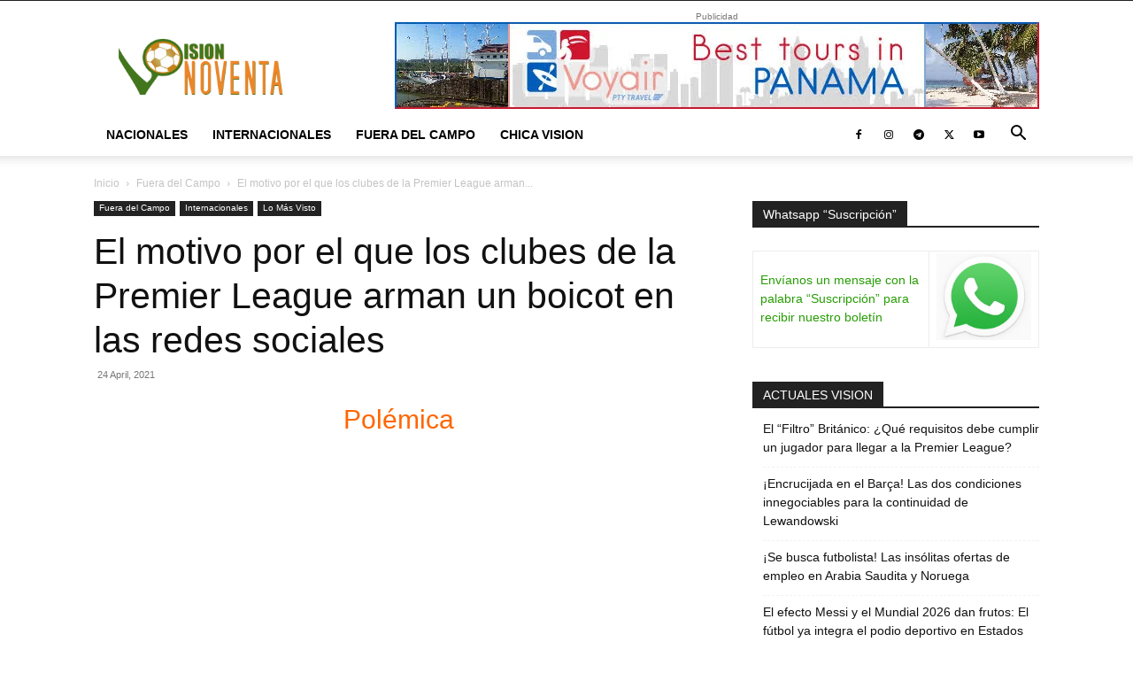

--- FILE ---
content_type: text/html; charset=UTF-8
request_url: https://visionnoventa.com/el-motivo-por-el-que-los-clubes-de-la-premier-league-arman-un-boicot-en-redes-sociales/
body_size: 41611
content:
<!doctype html >
<!--[if IE 8]>    <html class="ie8" lang="en"> <![endif]-->
<!--[if IE 9]>    <html class="ie9" lang="en"> <![endif]-->
<!--[if gt IE 8]><!--> <html lang="en-US"> <!--<![endif]-->
<head><meta charset="UTF-8" /><script>if(navigator.userAgent.match(/MSIE|Internet Explorer/i)||navigator.userAgent.match(/Trident\/7\..*?rv:11/i)){var href=document.location.href;if(!href.match(/[?&]nowprocket/)){if(href.indexOf("?")==-1){if(href.indexOf("#")==-1){document.location.href=href+"?nowprocket=1"}else{document.location.href=href.replace("#","?nowprocket=1#")}}else{if(href.indexOf("#")==-1){document.location.href=href+"&nowprocket=1"}else{document.location.href=href.replace("#","&nowprocket=1#")}}}}</script><script>class RocketLazyLoadScripts{constructor(){this.triggerEvents=["keydown","mousedown","mousemove","touchmove","touchstart","touchend","wheel"],this.userEventHandler=this._triggerListener.bind(this),this.touchStartHandler=this._onTouchStart.bind(this),this.touchMoveHandler=this._onTouchMove.bind(this),this.touchEndHandler=this._onTouchEnd.bind(this),this.clickHandler=this._onClick.bind(this),this.interceptedClicks=[],window.addEventListener("pageshow",(e=>{this.persisted=e.persisted})),window.addEventListener("DOMContentLoaded",(()=>{this._preconnect3rdParties()})),this.delayedScripts={normal:[],async:[],defer:[]},this.allJQueries=[]}_addUserInteractionListener(e){document.hidden?e._triggerListener():(this.triggerEvents.forEach((t=>window.addEventListener(t,e.userEventHandler,{passive:!0}))),window.addEventListener("touchstart",e.touchStartHandler,{passive:!0}),window.addEventListener("mousedown",e.touchStartHandler),document.addEventListener("visibilitychange",e.userEventHandler))}_removeUserInteractionListener(){this.triggerEvents.forEach((e=>window.removeEventListener(e,this.userEventHandler,{passive:!0}))),document.removeEventListener("visibilitychange",this.userEventHandler)}_onTouchStart(e){"HTML"!==e.target.tagName&&(window.addEventListener("touchend",this.touchEndHandler),window.addEventListener("mouseup",this.touchEndHandler),window.addEventListener("touchmove",this.touchMoveHandler,{passive:!0}),window.addEventListener("mousemove",this.touchMoveHandler),e.target.addEventListener("click",this.clickHandler),this._renameDOMAttribute(e.target,"onclick","rocket-onclick"))}_onTouchMove(e){window.removeEventListener("touchend",this.touchEndHandler),window.removeEventListener("mouseup",this.touchEndHandler),window.removeEventListener("touchmove",this.touchMoveHandler,{passive:!0}),window.removeEventListener("mousemove",this.touchMoveHandler),e.target.removeEventListener("click",this.clickHandler),this._renameDOMAttribute(e.target,"rocket-onclick","onclick")}_onTouchEnd(e){window.removeEventListener("touchend",this.touchEndHandler),window.removeEventListener("mouseup",this.touchEndHandler),window.removeEventListener("touchmove",this.touchMoveHandler,{passive:!0}),window.removeEventListener("mousemove",this.touchMoveHandler)}_onClick(e){e.target.removeEventListener("click",this.clickHandler),this._renameDOMAttribute(e.target,"rocket-onclick","onclick"),this.interceptedClicks.push(e),e.preventDefault(),e.stopPropagation(),e.stopImmediatePropagation()}_replayClicks(){window.removeEventListener("touchstart",this.touchStartHandler,{passive:!0}),window.removeEventListener("mousedown",this.touchStartHandler),this.interceptedClicks.forEach((e=>{e.target.dispatchEvent(new MouseEvent("click",{view:e.view,bubbles:!0,cancelable:!0}))}))}_renameDOMAttribute(e,t,n){e.hasAttribute&&e.hasAttribute(t)&&(event.target.setAttribute(n,event.target.getAttribute(t)),event.target.removeAttribute(t))}_triggerListener(){this._removeUserInteractionListener(this),"loading"===document.readyState?document.addEventListener("DOMContentLoaded",this._loadEverythingNow.bind(this)):this._loadEverythingNow()}_preconnect3rdParties(){let e=[];document.querySelectorAll("script[type=rocketlazyloadscript]").forEach((t=>{if(t.hasAttribute("src")){const n=new URL(t.src).origin;n!==location.origin&&e.push({src:n,crossOrigin:t.crossOrigin||"module"===t.getAttribute("data-rocket-type")})}})),e=[...new Map(e.map((e=>[JSON.stringify(e),e]))).values()],this._batchInjectResourceHints(e,"preconnect")}async _loadEverythingNow(){this.lastBreath=Date.now(),this._delayEventListeners(),this._delayJQueryReady(this),this._handleDocumentWrite(),this._registerAllDelayedScripts(),this._preloadAllScripts(),await this._loadScriptsFromList(this.delayedScripts.normal),await this._loadScriptsFromList(this.delayedScripts.defer),await this._loadScriptsFromList(this.delayedScripts.async);try{await this._triggerDOMContentLoaded(),await this._triggerWindowLoad()}catch(e){}window.dispatchEvent(new Event("rocket-allScriptsLoaded")),this._replayClicks()}_registerAllDelayedScripts(){document.querySelectorAll("script[type=rocketlazyloadscript]").forEach((e=>{e.hasAttribute("src")?e.hasAttribute("async")&&!1!==e.async?this.delayedScripts.async.push(e):e.hasAttribute("defer")&&!1!==e.defer||"module"===e.getAttribute("data-rocket-type")?this.delayedScripts.defer.push(e):this.delayedScripts.normal.push(e):this.delayedScripts.normal.push(e)}))}async _transformScript(e){return await this._littleBreath(),new Promise((t=>{const n=document.createElement("script");[...e.attributes].forEach((e=>{let t=e.nodeName;"type"!==t&&("data-rocket-type"===t&&(t="type"),n.setAttribute(t,e.nodeValue))})),e.hasAttribute("src")?(n.addEventListener("load",t),n.addEventListener("error",t)):(n.text=e.text,t());try{e.parentNode.replaceChild(n,e)}catch(e){t()}}))}async _loadScriptsFromList(e){const t=e.shift();return t?(await this._transformScript(t),this._loadScriptsFromList(e)):Promise.resolve()}_preloadAllScripts(){this._batchInjectResourceHints([...this.delayedScripts.normal,...this.delayedScripts.defer,...this.delayedScripts.async],"preload")}_batchInjectResourceHints(e,t){var n=document.createDocumentFragment();e.forEach((e=>{if(e.src){const i=document.createElement("link");i.href=e.src,i.rel=t,"preconnect"!==t&&(i.as="script"),e.getAttribute&&"module"===e.getAttribute("data-rocket-type")&&(i.crossOrigin=!0),e.crossOrigin&&(i.crossOrigin=e.crossOrigin),n.appendChild(i)}})),document.head.appendChild(n)}_delayEventListeners(){let e={};function t(t,n){!function(t){function n(n){return e[t].eventsToRewrite.indexOf(n)>=0?"rocket-"+n:n}e[t]||(e[t]={originalFunctions:{add:t.addEventListener,remove:t.removeEventListener},eventsToRewrite:[]},t.addEventListener=function(){arguments[0]=n(arguments[0]),e[t].originalFunctions.add.apply(t,arguments)},t.removeEventListener=function(){arguments[0]=n(arguments[0]),e[t].originalFunctions.remove.apply(t,arguments)})}(t),e[t].eventsToRewrite.push(n)}function n(e,t){let n=e[t];Object.defineProperty(e,t,{get:()=>n||function(){},set(i){e["rocket"+t]=n=i}})}t(document,"DOMContentLoaded"),t(window,"DOMContentLoaded"),t(window,"load"),t(window,"pageshow"),t(document,"readystatechange"),n(document,"onreadystatechange"),n(window,"onload"),n(window,"onpageshow")}_delayJQueryReady(e){let t=window.jQuery;Object.defineProperty(window,"jQuery",{get:()=>t,set(n){if(n&&n.fn&&!e.allJQueries.includes(n)){n.fn.ready=n.fn.init.prototype.ready=function(t){e.domReadyFired?t.bind(document)(n):document.addEventListener("rocket-DOMContentLoaded",(()=>t.bind(document)(n)))};const t=n.fn.on;n.fn.on=n.fn.init.prototype.on=function(){if(this[0]===window){function e(e){return e.split(" ").map((e=>"load"===e||0===e.indexOf("load.")?"rocket-jquery-load":e)).join(" ")}"string"==typeof arguments[0]||arguments[0]instanceof String?arguments[0]=e(arguments[0]):"object"==typeof arguments[0]&&Object.keys(arguments[0]).forEach((t=>{delete Object.assign(arguments[0],{[e(t)]:arguments[0][t]})[t]}))}return t.apply(this,arguments),this},e.allJQueries.push(n)}t=n}})}async _triggerDOMContentLoaded(){this.domReadyFired=!0,await this._littleBreath(),document.dispatchEvent(new Event("rocket-DOMContentLoaded")),await this._littleBreath(),window.dispatchEvent(new Event("rocket-DOMContentLoaded")),await this._littleBreath(),document.dispatchEvent(new Event("rocket-readystatechange")),await this._littleBreath(),document.rocketonreadystatechange&&document.rocketonreadystatechange()}async _triggerWindowLoad(){await this._littleBreath(),window.dispatchEvent(new Event("rocket-load")),await this._littleBreath(),window.rocketonload&&window.rocketonload(),await this._littleBreath(),this.allJQueries.forEach((e=>e(window).trigger("rocket-jquery-load"))),await this._littleBreath();const e=new Event("rocket-pageshow");e.persisted=this.persisted,window.dispatchEvent(e),await this._littleBreath(),window.rocketonpageshow&&window.rocketonpageshow({persisted:this.persisted})}_handleDocumentWrite(){const e=new Map;document.write=document.writeln=function(t){const n=document.currentScript,i=document.createRange(),r=n.parentElement;let o=e.get(n);void 0===o&&(o=n.nextSibling,e.set(n,o));const s=document.createDocumentFragment();i.setStart(s,0),s.appendChild(i.createContextualFragment(t)),r.insertBefore(s,o)}}async _littleBreath(){Date.now()-this.lastBreath>45&&(await this._requestAnimFrame(),this.lastBreath=Date.now())}async _requestAnimFrame(){return document.hidden?new Promise((e=>setTimeout(e))):new Promise((e=>requestAnimationFrame(e)))}static run(){const e=new RocketLazyLoadScripts;e._addUserInteractionListener(e)}}RocketLazyLoadScripts.run();</script>
    <title>El motivo por el que los clubes de la Premier League arman un boicot en las redes sociales - visionnoventa.com</title>
    
    <meta name="viewport" content="width=device-width, initial-scale=1.0">
    <link rel="pingback" href="https://visionnoventa.com/xmlrpc.php" />
    <meta name='robots' content='index, follow, max-image-preview:large, max-snippet:-1, max-video-preview:-1' />
	<style>img:is([sizes="auto" i], [sizes^="auto," i]) { contain-intrinsic-size: 3000px 1500px }</style>
	<link rel="icon" type="image/png" href="https://visionnoventa.com/wp-content/uploads/2024/09/LOGO-VN.png">
	<!-- This site is optimized with the Yoast SEO plugin v26.8 - https://yoast.com/product/yoast-seo-wordpress/ -->
	<meta name="description" content="Por medio de un comunicado todos los clubes de la Premier League se unieron para organizar un &#039;blackout&#039; en las redes sociales..leer más.." />
	<link rel="canonical" href="https://visionnoventa.com/el-motivo-por-el-que-los-clubes-de-la-premier-league-arman-un-boicot-en-redes-sociales/" />
	<meta property="og:locale" content="en_US" />
	<meta property="og:type" content="article" />
	<meta property="og:title" content="El motivo por el que los clubes de la Premier League arman un boicot en las redes sociales - visionnoventa.com" />
	<meta property="og:description" content="Por medio de un comunicado todos los clubes de la Premier League se unieron para organizar un &#039;blackout&#039; en las redes sociales..leer más.." />
	<meta property="og:url" content="https://visionnoventa.com/el-motivo-por-el-que-los-clubes-de-la-premier-league-arman-un-boicot-en-redes-sociales/" />
	<meta property="og:site_name" content="visionnoventa.com" />
	<meta property="article:publisher" content="https://www.facebook.com/visionnoventa" />
	<meta property="article:published_time" content="2021-04-25T00:45:29+00:00" />
	<meta property="og:image" content="https://visionnoventa.com/wp-content/uploads/2021/04/PREMIER-LEAGUE-contra-el-racismo-thesuncouk.jpg" />
	<meta property="og:image:width" content="1" />
	<meta property="og:image:height" content="1" />
	<meta property="og:image:type" content="image/jpeg" />
	<meta name="author" content="Visionnoventa" />
	<meta name="twitter:card" content="summary_large_image" />
	<meta name="twitter:creator" content="@visionnoventa" />
	<meta name="twitter:site" content="@visionnoventa" />
	<meta name="twitter:label1" content="Written by" />
	<meta name="twitter:data1" content="Visionnoventa" />
	<meta name="twitter:label2" content="Est. reading time" />
	<meta name="twitter:data2" content="2 minutes" />
	<script type="application/ld+json" class="yoast-schema-graph">{"@context":"https://schema.org","@graph":[{"@type":"Article","@id":"https://visionnoventa.com/el-motivo-por-el-que-los-clubes-de-la-premier-league-arman-un-boicot-en-redes-sociales/#article","isPartOf":{"@id":"https://visionnoventa.com/el-motivo-por-el-que-los-clubes-de-la-premier-league-arman-un-boicot-en-redes-sociales/"},"author":{"name":"Visionnoventa","@id":"https://visionnoventa.com/#/schema/person/087f40749176084658b00b7fa509ebfd"},"headline":"El motivo por el que los clubes de la Premier League arman un boicot en las redes sociales","datePublished":"2021-04-25T00:45:29+00:00","mainEntityOfPage":{"@id":"https://visionnoventa.com/el-motivo-por-el-que-los-clubes-de-la-premier-league-arman-un-boicot-en-redes-sociales/"},"wordCount":398,"commentCount":0,"publisher":{"@id":"https://visionnoventa.com/#organization"},"image":{"@id":"https://visionnoventa.com/el-motivo-por-el-que-los-clubes-de-la-premier-league-arman-un-boicot-en-redes-sociales/#primaryimage"},"thumbnailUrl":"https://visionnoventa.com/wp-content/uploads/2021/04/PREMIER-LEAGUE-contra-el-racismo-thesuncouk.jpg","keywords":["Fuera del Campo","Fútbol Europeo","Internacionales","Lo Más Visto","Novedades","Premier League","Visionnoventa"],"articleSection":["Fuera del Campo","Internacionales","Lo Más Visto"],"inLanguage":"en-US","potentialAction":[{"@type":"CommentAction","name":"Comment","target":["https://visionnoventa.com/el-motivo-por-el-que-los-clubes-de-la-premier-league-arman-un-boicot-en-redes-sociales/#respond"]}]},{"@type":"WebPage","@id":"https://visionnoventa.com/el-motivo-por-el-que-los-clubes-de-la-premier-league-arman-un-boicot-en-redes-sociales/","url":"https://visionnoventa.com/el-motivo-por-el-que-los-clubes-de-la-premier-league-arman-un-boicot-en-redes-sociales/","name":"El motivo por el que los clubes de la Premier League arman un boicot en las redes sociales - visionnoventa.com","isPartOf":{"@id":"https://visionnoventa.com/#website"},"primaryImageOfPage":{"@id":"https://visionnoventa.com/el-motivo-por-el-que-los-clubes-de-la-premier-league-arman-un-boicot-en-redes-sociales/#primaryimage"},"image":{"@id":"https://visionnoventa.com/el-motivo-por-el-que-los-clubes-de-la-premier-league-arman-un-boicot-en-redes-sociales/#primaryimage"},"thumbnailUrl":"https://visionnoventa.com/wp-content/uploads/2021/04/PREMIER-LEAGUE-contra-el-racismo-thesuncouk.jpg","datePublished":"2021-04-25T00:45:29+00:00","description":"Por medio de un comunicado todos los clubes de la Premier League se unieron para organizar un 'blackout' en las redes sociales..leer más..","breadcrumb":{"@id":"https://visionnoventa.com/el-motivo-por-el-que-los-clubes-de-la-premier-league-arman-un-boicot-en-redes-sociales/#breadcrumb"},"inLanguage":"en-US","potentialAction":[{"@type":"ReadAction","target":["https://visionnoventa.com/el-motivo-por-el-que-los-clubes-de-la-premier-league-arman-un-boicot-en-redes-sociales/"]}]},{"@type":"ImageObject","inLanguage":"en-US","@id":"https://visionnoventa.com/el-motivo-por-el-que-los-clubes-de-la-premier-league-arman-un-boicot-en-redes-sociales/#primaryimage","url":"https://visionnoventa.com/wp-content/uploads/2021/04/PREMIER-LEAGUE-contra-el-racismo-thesuncouk.jpg","contentUrl":"https://visionnoventa.com/wp-content/uploads/2021/04/PREMIER-LEAGUE-contra-el-racismo-thesuncouk.jpg","caption":"¡CONTUNDENTE MEDIDA! El motivo por el que los clubes de la Premier League arman un boicot en redes sociales"},{"@type":"BreadcrumbList","@id":"https://visionnoventa.com/el-motivo-por-el-que-los-clubes-de-la-premier-league-arman-un-boicot-en-redes-sociales/#breadcrumb","itemListElement":[{"@type":"ListItem","position":1,"name":"Portada","item":"https://visionnoventa.com/"},{"@type":"ListItem","position":2,"name":"El motivo por el que los clubes de la Premier League arman un boicot en las redes sociales"}]},{"@type":"WebSite","@id":"https://visionnoventa.com/#website","url":"https://visionnoventa.com/","name":"visionnoventa.com","description":"","publisher":{"@id":"https://visionnoventa.com/#organization"},"potentialAction":[{"@type":"SearchAction","target":{"@type":"EntryPoint","urlTemplate":"https://visionnoventa.com/?s={search_term_string}"},"query-input":{"@type":"PropertyValueSpecification","valueRequired":true,"valueName":"search_term_string"}}],"inLanguage":"en-US"},{"@type":"Organization","@id":"https://visionnoventa.com/#organization","name":"INVERSION VISIONNOVENTA","url":"https://visionnoventa.com/","logo":{"@type":"ImageObject","inLanguage":"en-US","@id":"https://visionnoventa.com/#/schema/logo/image/","url":"https://visionnoventa.com/wp-content/uploads/2018/12/VNlogop.jpg","contentUrl":"https://visionnoventa.com/wp-content/uploads/2018/12/VNlogop.jpg","width":134,"height":114,"caption":"INVERSION VISIONNOVENTA"},"image":{"@id":"https://visionnoventa.com/#/schema/logo/image/"},"sameAs":["https://www.facebook.com/visionnoventa","https://x.com/visionnoventa","https://www.instagram.com/visionnoventa/","http://www.youtube.com/user/Visionnoventa"]},{"@type":"Person","@id":"https://visionnoventa.com/#/schema/person/087f40749176084658b00b7fa509ebfd","name":"Visionnoventa","image":{"@type":"ImageObject","inLanguage":"en-US","@id":"https://visionnoventa.com/#/schema/person/image/","url":"https://secure.gravatar.com/avatar/2e23bcd620ec4bea3e458b6bf87f19f4?s=96&d=mm&r=g","contentUrl":"https://secure.gravatar.com/avatar/2e23bcd620ec4bea3e458b6bf87f19f4?s=96&d=mm&r=g","caption":"Visionnoventa"},"url":"https://visionnoventa.com/author/marv90/"}]}</script>
	<!-- / Yoast SEO plugin. -->



<link rel="alternate" type="application/rss+xml" title="visionnoventa.com &raquo; Feed" href="https://visionnoventa.com/feed/" />
<link rel="alternate" type="application/rss+xml" title="visionnoventa.com &raquo; Comments Feed" href="https://visionnoventa.com/comments/feed/" />
<link rel="alternate" type="application/rss+xml" title="visionnoventa.com &raquo; El motivo por el que los clubes de la Premier League arman un boicot en las redes sociales Comments Feed" href="https://visionnoventa.com/el-motivo-por-el-que-los-clubes-de-la-premier-league-arman-un-boicot-en-redes-sociales/feed/" />
<link rel='stylesheet' id='wp-block-library-css' href='https://visionnoventa.com/wp-includes/css/dist/block-library/style.min.css' type='text/css' media='all' />
<style id='classic-theme-styles-inline-css' type='text/css'>
/*! This file is auto-generated */
.wp-block-button__link{color:#fff;background-color:#32373c;border-radius:9999px;box-shadow:none;text-decoration:none;padding:calc(.667em + 2px) calc(1.333em + 2px);font-size:1.125em}.wp-block-file__button{background:#32373c;color:#fff;text-decoration:none}
</style>
<style id='global-styles-inline-css' type='text/css'>
:root{--wp--preset--aspect-ratio--square: 1;--wp--preset--aspect-ratio--4-3: 4/3;--wp--preset--aspect-ratio--3-4: 3/4;--wp--preset--aspect-ratio--3-2: 3/2;--wp--preset--aspect-ratio--2-3: 2/3;--wp--preset--aspect-ratio--16-9: 16/9;--wp--preset--aspect-ratio--9-16: 9/16;--wp--preset--color--black: #000000;--wp--preset--color--cyan-bluish-gray: #abb8c3;--wp--preset--color--white: #ffffff;--wp--preset--color--pale-pink: #f78da7;--wp--preset--color--vivid-red: #cf2e2e;--wp--preset--color--luminous-vivid-orange: #ff6900;--wp--preset--color--luminous-vivid-amber: #fcb900;--wp--preset--color--light-green-cyan: #7bdcb5;--wp--preset--color--vivid-green-cyan: #00d084;--wp--preset--color--pale-cyan-blue: #8ed1fc;--wp--preset--color--vivid-cyan-blue: #0693e3;--wp--preset--color--vivid-purple: #9b51e0;--wp--preset--gradient--vivid-cyan-blue-to-vivid-purple: linear-gradient(135deg,rgba(6,147,227,1) 0%,rgb(155,81,224) 100%);--wp--preset--gradient--light-green-cyan-to-vivid-green-cyan: linear-gradient(135deg,rgb(122,220,180) 0%,rgb(0,208,130) 100%);--wp--preset--gradient--luminous-vivid-amber-to-luminous-vivid-orange: linear-gradient(135deg,rgba(252,185,0,1) 0%,rgba(255,105,0,1) 100%);--wp--preset--gradient--luminous-vivid-orange-to-vivid-red: linear-gradient(135deg,rgba(255,105,0,1) 0%,rgb(207,46,46) 100%);--wp--preset--gradient--very-light-gray-to-cyan-bluish-gray: linear-gradient(135deg,rgb(238,238,238) 0%,rgb(169,184,195) 100%);--wp--preset--gradient--cool-to-warm-spectrum: linear-gradient(135deg,rgb(74,234,220) 0%,rgb(151,120,209) 20%,rgb(207,42,186) 40%,rgb(238,44,130) 60%,rgb(251,105,98) 80%,rgb(254,248,76) 100%);--wp--preset--gradient--blush-light-purple: linear-gradient(135deg,rgb(255,206,236) 0%,rgb(152,150,240) 100%);--wp--preset--gradient--blush-bordeaux: linear-gradient(135deg,rgb(254,205,165) 0%,rgb(254,45,45) 50%,rgb(107,0,62) 100%);--wp--preset--gradient--luminous-dusk: linear-gradient(135deg,rgb(255,203,112) 0%,rgb(199,81,192) 50%,rgb(65,88,208) 100%);--wp--preset--gradient--pale-ocean: linear-gradient(135deg,rgb(255,245,203) 0%,rgb(182,227,212) 50%,rgb(51,167,181) 100%);--wp--preset--gradient--electric-grass: linear-gradient(135deg,rgb(202,248,128) 0%,rgb(113,206,126) 100%);--wp--preset--gradient--midnight: linear-gradient(135deg,rgb(2,3,129) 0%,rgb(40,116,252) 100%);--wp--preset--font-size--small: 11px;--wp--preset--font-size--medium: 20px;--wp--preset--font-size--large: 32px;--wp--preset--font-size--x-large: 42px;--wp--preset--font-size--regular: 15px;--wp--preset--font-size--larger: 50px;--wp--preset--spacing--20: 0.44rem;--wp--preset--spacing--30: 0.67rem;--wp--preset--spacing--40: 1rem;--wp--preset--spacing--50: 1.5rem;--wp--preset--spacing--60: 2.25rem;--wp--preset--spacing--70: 3.38rem;--wp--preset--spacing--80: 5.06rem;--wp--preset--shadow--natural: 6px 6px 9px rgba(0, 0, 0, 0.2);--wp--preset--shadow--deep: 12px 12px 50px rgba(0, 0, 0, 0.4);--wp--preset--shadow--sharp: 6px 6px 0px rgba(0, 0, 0, 0.2);--wp--preset--shadow--outlined: 6px 6px 0px -3px rgba(255, 255, 255, 1), 6px 6px rgba(0, 0, 0, 1);--wp--preset--shadow--crisp: 6px 6px 0px rgba(0, 0, 0, 1);}:where(.is-layout-flex){gap: 0.5em;}:where(.is-layout-grid){gap: 0.5em;}body .is-layout-flex{display: flex;}.is-layout-flex{flex-wrap: wrap;align-items: center;}.is-layout-flex > :is(*, div){margin: 0;}body .is-layout-grid{display: grid;}.is-layout-grid > :is(*, div){margin: 0;}:where(.wp-block-columns.is-layout-flex){gap: 2em;}:where(.wp-block-columns.is-layout-grid){gap: 2em;}:where(.wp-block-post-template.is-layout-flex){gap: 1.25em;}:where(.wp-block-post-template.is-layout-grid){gap: 1.25em;}.has-black-color{color: var(--wp--preset--color--black) !important;}.has-cyan-bluish-gray-color{color: var(--wp--preset--color--cyan-bluish-gray) !important;}.has-white-color{color: var(--wp--preset--color--white) !important;}.has-pale-pink-color{color: var(--wp--preset--color--pale-pink) !important;}.has-vivid-red-color{color: var(--wp--preset--color--vivid-red) !important;}.has-luminous-vivid-orange-color{color: var(--wp--preset--color--luminous-vivid-orange) !important;}.has-luminous-vivid-amber-color{color: var(--wp--preset--color--luminous-vivid-amber) !important;}.has-light-green-cyan-color{color: var(--wp--preset--color--light-green-cyan) !important;}.has-vivid-green-cyan-color{color: var(--wp--preset--color--vivid-green-cyan) !important;}.has-pale-cyan-blue-color{color: var(--wp--preset--color--pale-cyan-blue) !important;}.has-vivid-cyan-blue-color{color: var(--wp--preset--color--vivid-cyan-blue) !important;}.has-vivid-purple-color{color: var(--wp--preset--color--vivid-purple) !important;}.has-black-background-color{background-color: var(--wp--preset--color--black) !important;}.has-cyan-bluish-gray-background-color{background-color: var(--wp--preset--color--cyan-bluish-gray) !important;}.has-white-background-color{background-color: var(--wp--preset--color--white) !important;}.has-pale-pink-background-color{background-color: var(--wp--preset--color--pale-pink) !important;}.has-vivid-red-background-color{background-color: var(--wp--preset--color--vivid-red) !important;}.has-luminous-vivid-orange-background-color{background-color: var(--wp--preset--color--luminous-vivid-orange) !important;}.has-luminous-vivid-amber-background-color{background-color: var(--wp--preset--color--luminous-vivid-amber) !important;}.has-light-green-cyan-background-color{background-color: var(--wp--preset--color--light-green-cyan) !important;}.has-vivid-green-cyan-background-color{background-color: var(--wp--preset--color--vivid-green-cyan) !important;}.has-pale-cyan-blue-background-color{background-color: var(--wp--preset--color--pale-cyan-blue) !important;}.has-vivid-cyan-blue-background-color{background-color: var(--wp--preset--color--vivid-cyan-blue) !important;}.has-vivid-purple-background-color{background-color: var(--wp--preset--color--vivid-purple) !important;}.has-black-border-color{border-color: var(--wp--preset--color--black) !important;}.has-cyan-bluish-gray-border-color{border-color: var(--wp--preset--color--cyan-bluish-gray) !important;}.has-white-border-color{border-color: var(--wp--preset--color--white) !important;}.has-pale-pink-border-color{border-color: var(--wp--preset--color--pale-pink) !important;}.has-vivid-red-border-color{border-color: var(--wp--preset--color--vivid-red) !important;}.has-luminous-vivid-orange-border-color{border-color: var(--wp--preset--color--luminous-vivid-orange) !important;}.has-luminous-vivid-amber-border-color{border-color: var(--wp--preset--color--luminous-vivid-amber) !important;}.has-light-green-cyan-border-color{border-color: var(--wp--preset--color--light-green-cyan) !important;}.has-vivid-green-cyan-border-color{border-color: var(--wp--preset--color--vivid-green-cyan) !important;}.has-pale-cyan-blue-border-color{border-color: var(--wp--preset--color--pale-cyan-blue) !important;}.has-vivid-cyan-blue-border-color{border-color: var(--wp--preset--color--vivid-cyan-blue) !important;}.has-vivid-purple-border-color{border-color: var(--wp--preset--color--vivid-purple) !important;}.has-vivid-cyan-blue-to-vivid-purple-gradient-background{background: var(--wp--preset--gradient--vivid-cyan-blue-to-vivid-purple) !important;}.has-light-green-cyan-to-vivid-green-cyan-gradient-background{background: var(--wp--preset--gradient--light-green-cyan-to-vivid-green-cyan) !important;}.has-luminous-vivid-amber-to-luminous-vivid-orange-gradient-background{background: var(--wp--preset--gradient--luminous-vivid-amber-to-luminous-vivid-orange) !important;}.has-luminous-vivid-orange-to-vivid-red-gradient-background{background: var(--wp--preset--gradient--luminous-vivid-orange-to-vivid-red) !important;}.has-very-light-gray-to-cyan-bluish-gray-gradient-background{background: var(--wp--preset--gradient--very-light-gray-to-cyan-bluish-gray) !important;}.has-cool-to-warm-spectrum-gradient-background{background: var(--wp--preset--gradient--cool-to-warm-spectrum) !important;}.has-blush-light-purple-gradient-background{background: var(--wp--preset--gradient--blush-light-purple) !important;}.has-blush-bordeaux-gradient-background{background: var(--wp--preset--gradient--blush-bordeaux) !important;}.has-luminous-dusk-gradient-background{background: var(--wp--preset--gradient--luminous-dusk) !important;}.has-pale-ocean-gradient-background{background: var(--wp--preset--gradient--pale-ocean) !important;}.has-electric-grass-gradient-background{background: var(--wp--preset--gradient--electric-grass) !important;}.has-midnight-gradient-background{background: var(--wp--preset--gradient--midnight) !important;}.has-small-font-size{font-size: var(--wp--preset--font-size--small) !important;}.has-medium-font-size{font-size: var(--wp--preset--font-size--medium) !important;}.has-large-font-size{font-size: var(--wp--preset--font-size--large) !important;}.has-x-large-font-size{font-size: var(--wp--preset--font-size--x-large) !important;}
:where(.wp-block-post-template.is-layout-flex){gap: 1.25em;}:where(.wp-block-post-template.is-layout-grid){gap: 1.25em;}
:where(.wp-block-columns.is-layout-flex){gap: 2em;}:where(.wp-block-columns.is-layout-grid){gap: 2em;}
:root :where(.wp-block-pullquote){font-size: 1.5em;line-height: 1.6;}
</style>
<link rel='stylesheet' id='cmplz-general-css' href='https://visionnoventa.com/wp-content/plugins/complianz-gdpr/assets/css/cookieblocker.min.css' type='text/css' media='all' />
<link data-minify="1" rel='stylesheet' id='td-plugin-multi-purpose-css' href='https://visionnoventa.com/wp-content/cache/min/1/wp-content/plugins/td-composer/td-multi-purpose/style.css?ver=1751638844' type='text/css' media='all' />
<link data-minify="1" rel='stylesheet' id='td-theme-css' href='https://visionnoventa.com/wp-content/cache/min/1/wp-content/themes/Newspaper/style.css?ver=1751638846' type='text/css' media='all' />
<style id='td-theme-inline-css' type='text/css'>@media (max-width:767px){.td-header-desktop-wrap{display:none}}@media (min-width:767px){.td-header-mobile-wrap{display:none}}</style>
<link data-minify="1" rel='stylesheet' id='td-legacy-framework-front-style-css' href='https://visionnoventa.com/wp-content/cache/min/1/wp-content/plugins/td-composer/legacy/Newspaper/assets/css/td_legacy_main.css?ver=1751638847' type='text/css' media='all' />
<link data-minify="1" rel='stylesheet' id='td-standard-pack-framework-front-style-css' href='https://visionnoventa.com/wp-content/cache/min/1/wp-content/plugins/td-standard-pack/Newspaper/assets/css/td_standard_pack_main.css?ver=1751638847' type='text/css' media='all' />
<link data-minify="1" rel='stylesheet' id='tdb_style_cloud_templates_front-css' href='https://visionnoventa.com/wp-content/cache/min/1/wp-content/plugins/td-cloud-library/assets/css/tdb_main.css?ver=1751638847' type='text/css' media='all' />
<script type="rocketlazyloadscript" data-rocket-type="text/javascript" async src="https://visionnoventa.com/wp-content/plugins/burst-statistics/assets/js/timeme/timeme.min.js" id="burst-timeme-js"></script>
<script type="rocketlazyloadscript" data-rocket-type="text/javascript" async src="https://visionnoventa.com/wp-content/uploads/burst/js/burst.min.js" id="burst-js"></script>
<script type="rocketlazyloadscript" data-rocket-type="text/javascript" src="https://visionnoventa.com/wp-content/plugins/google-analytics-for-wordpress/assets/js/frontend-gtag.min.js" id="monsterinsights-frontend-script-js" async="async" data-wp-strategy="async"></script>
<script data-cfasync="false" data-wpfc-render="false" type="text/javascript" id='monsterinsights-frontend-script-js-extra'>/* <![CDATA[ */
var monsterinsights_frontend = {"js_events_tracking":"true","download_extensions":"doc,pdf,ppt,zip,xls,docx,pptx,xlsx","inbound_paths":"[{\"path\":\"\\\/go\\\/\",\"label\":\"affiliate\"},{\"path\":\"\\\/recommend\\\/\",\"label\":\"affiliate\"}]","home_url":"https:\/\/visionnoventa.com","hash_tracking":"false","v4_id":"G-P6EC24CK8Y"};/* ]]> */
</script>
<script type="rocketlazyloadscript" data-rocket-type="text/javascript" src="https://visionnoventa.com/wp-includes/js/jquery/jquery.min.js" id="jquery-core-js" defer></script>
<script type="rocketlazyloadscript" data-rocket-type="text/javascript" src="https://visionnoventa.com/wp-includes/js/jquery/jquery-migrate.min.js" id="jquery-migrate-js" defer></script>
<link rel="https://api.w.org/" href="https://visionnoventa.com/wp-json/" /><link rel="alternate" title="JSON" type="application/json" href="https://visionnoventa.com/wp-json/wp/v2/posts/240986" /><link rel="EditURI" type="application/rsd+xml" title="RSD" href="https://visionnoventa.com/xmlrpc.php?rsd" />
<link rel="alternate" title="oEmbed (JSON)" type="application/json+oembed" href="https://visionnoventa.com/wp-json/oembed/1.0/embed?url=https%3A%2F%2Fvisionnoventa.com%2Fel-motivo-por-el-que-los-clubes-de-la-premier-league-arman-un-boicot-en-redes-sociales%2F" />
<link rel="alternate" title="oEmbed (XML)" type="text/xml+oembed" href="https://visionnoventa.com/wp-json/oembed/1.0/embed?url=https%3A%2F%2Fvisionnoventa.com%2Fel-motivo-por-el-que-los-clubes-de-la-premier-league-arman-un-boicot-en-redes-sociales%2F&#038;format=xml" />
    <script type="rocketlazyloadscript">
        window.tdb_global_vars = {"wpRestUrl":"https:\/\/visionnoventa.com\/wp-json\/","permalinkStructure":"\/%postname%\/"};
        window.tdb_p_autoload_vars = {"isAjax":false,"isAdminBarShowing":false,"autoloadStatus":"off","origPostEditUrl":null};
    </script>
    
    <style id="tdb-global-colors">:root{--accent-color:#fff}</style>

    
	<noscript><style>.lazyload[data-src]{display:none !important;}</style></noscript><style>.lazyload{background-image:none !important;}.lazyload:before{background-image:none !important;}</style>
<!-- JS generated by theme -->

<script type="rocketlazyloadscript" data-rocket-type="text/javascript" id="td-generated-header-js">
    
    

	    var tdBlocksArray = []; //here we store all the items for the current page

	    // td_block class - each ajax block uses a object of this class for requests
	    function tdBlock() {
		    this.id = '';
		    this.block_type = 1; //block type id (1-234 etc)
		    this.atts = '';
		    this.td_column_number = '';
		    this.td_current_page = 1; //
		    this.post_count = 0; //from wp
		    this.found_posts = 0; //from wp
		    this.max_num_pages = 0; //from wp
		    this.td_filter_value = ''; //current live filter value
		    this.is_ajax_running = false;
		    this.td_user_action = ''; // load more or infinite loader (used by the animation)
		    this.header_color = '';
		    this.ajax_pagination_infinite_stop = ''; //show load more at page x
	    }

        // td_js_generator - mini detector
        ( function () {
            var htmlTag = document.getElementsByTagName("html")[0];

	        if ( navigator.userAgent.indexOf("MSIE 10.0") > -1 ) {
                htmlTag.className += ' ie10';
            }

            if ( !!navigator.userAgent.match(/Trident.*rv\:11\./) ) {
                htmlTag.className += ' ie11';
            }

	        if ( navigator.userAgent.indexOf("Edge") > -1 ) {
                htmlTag.className += ' ieEdge';
            }

            if ( /(iPad|iPhone|iPod)/g.test(navigator.userAgent) ) {
                htmlTag.className += ' td-md-is-ios';
            }

            var user_agent = navigator.userAgent.toLowerCase();
            if ( user_agent.indexOf("android") > -1 ) {
                htmlTag.className += ' td-md-is-android';
            }

            if ( -1 !== navigator.userAgent.indexOf('Mac OS X')  ) {
                htmlTag.className += ' td-md-is-os-x';
            }

            if ( /chrom(e|ium)/.test(navigator.userAgent.toLowerCase()) ) {
               htmlTag.className += ' td-md-is-chrome';
            }

            if ( -1 !== navigator.userAgent.indexOf('Firefox') ) {
                htmlTag.className += ' td-md-is-firefox';
            }

            if ( -1 !== navigator.userAgent.indexOf('Safari') && -1 === navigator.userAgent.indexOf('Chrome') ) {
                htmlTag.className += ' td-md-is-safari';
            }

            if( -1 !== navigator.userAgent.indexOf('IEMobile') ){
                htmlTag.className += ' td-md-is-iemobile';
            }

        })();

        var tdLocalCache = {};

        ( function () {
            "use strict";

            tdLocalCache = {
                data: {},
                remove: function (resource_id) {
                    delete tdLocalCache.data[resource_id];
                },
                exist: function (resource_id) {
                    return tdLocalCache.data.hasOwnProperty(resource_id) && tdLocalCache.data[resource_id] !== null;
                },
                get: function (resource_id) {
                    return tdLocalCache.data[resource_id];
                },
                set: function (resource_id, cachedData) {
                    tdLocalCache.remove(resource_id);
                    tdLocalCache.data[resource_id] = cachedData;
                }
            };
        })();

    
    
var td_viewport_interval_list=[{"limitBottom":767,"sidebarWidth":228},{"limitBottom":1018,"sidebarWidth":300},{"limitBottom":1140,"sidebarWidth":324}];
var td_animation_stack_effect="type1";
var tds_animation_stack=true;
var td_animation_stack_specific_selectors=".entry-thumb, img[class*=\"wp-image-\"], a.td-sml-link-to-image > img, .td-lazy-img";
var td_animation_stack_general_selectors=".td-animation-stack .entry-thumb, .post .entry-thumb, .post img[class*=\"wp-image-\"], .post a.td-sml-link-to-image > img, .td-animation-stack .td-lazy-img";
var tdc_is_installed="yes";
var td_ajax_url="https:\/\/visionnoventa.com\/wp-admin\/admin-ajax.php?td_theme_name=Newspaper&v=12.6.7";
var td_get_template_directory_uri="https:\/\/visionnoventa.com\/wp-content\/plugins\/td-composer\/legacy\/common";
var tds_snap_menu="";
var tds_logo_on_sticky="show_header_logo";
var tds_header_style="";
var td_please_wait="Por favor espera...";
var td_email_user_pass_incorrect="Usuario o contrase\u00f1a incorrecta!";
var td_email_user_incorrect="Correo electr\u00f3nico o nombre de usuario incorrecto!";
var td_email_incorrect="Email incorrecto!";
var td_user_incorrect="Username incorrect!";
var td_email_user_empty="Email or username empty!";
var td_pass_empty="Pass empty!";
var td_pass_pattern_incorrect="Invalid Pass Pattern!";
var td_retype_pass_incorrect="Retyped Pass incorrect!";
var tds_more_articles_on_post_enable="show";
var tds_more_articles_on_post_time_to_wait="";
var tds_more_articles_on_post_pages_distance_from_top=2;
var tds_captcha="";
var tds_theme_color_site_wide="#279d04";
var tds_smart_sidebar="enabled";
var tdThemeName="Newspaper";
var tdThemeNameWl="Newspaper";
var td_magnific_popup_translation_tPrev="Anterior (tecla de flecha izquierda)";
var td_magnific_popup_translation_tNext="Siguiente (tecla de flecha derecha)";
var td_magnific_popup_translation_tCounter="%curr% de %total%";
var td_magnific_popup_translation_ajax_tError="El contenido de %url% no pudo cargarse.";
var td_magnific_popup_translation_image_tError="La imagen #%curr% no pudo cargarse.";
var tdBlockNonce="66dac94099";
var tdMobileMenu="enabled";
var tdMobileSearch="enabled";
var tdDateNamesI18n={"month_names":["January","February","March","April","May","June","July","August","September","October","November","December"],"month_names_short":["Jan","Feb","Mar","Apr","May","Jun","Jul","Aug","Sep","Oct","Nov","Dec"],"day_names":["Sunday","Monday","Tuesday","Wednesday","Thursday","Friday","Saturday"],"day_names_short":["Sun","Mon","Tue","Wed","Thu","Fri","Sat"]};
var tdb_modal_confirm="Save";
var tdb_modal_cancel="Cancel";
var tdb_modal_confirm_alt="Yes";
var tdb_modal_cancel_alt="No";
var td_deploy_mode="deploy";
var td_ad_background_click_link="";
var td_ad_background_click_target="";
</script>


<!-- Header style compiled by theme -->

<style>:root{--td_excl_label:'EXCLUSIVO';--td_theme_color:#279d04;--td_slider_text:rgba(39,157,4,0.7)}.td-header-style-12 .td-header-menu-wrap-full,.td-header-style-12 .td-affix,.td-grid-style-1.td-hover-1 .td-big-grid-post:hover .td-post-category,.td-grid-style-5.td-hover-1 .td-big-grid-post:hover .td-post-category,.td_category_template_3 .td-current-sub-category,.td_category_template_8 .td-category-header .td-category a.td-current-sub-category,.td_category_template_4 .td-category-siblings .td-category a:hover,.td_block_big_grid_9.td-grid-style-1 .td-post-category,.td_block_big_grid_9.td-grid-style-5 .td-post-category,.td-grid-style-6.td-hover-1 .td-module-thumb:after,.tdm-menu-active-style5 .td-header-menu-wrap .sf-menu>.current-menu-item>a,.tdm-menu-active-style5 .td-header-menu-wrap .sf-menu>.current-menu-ancestor>a,.tdm-menu-active-style5 .td-header-menu-wrap .sf-menu>.current-category-ancestor>a,.tdm-menu-active-style5 .td-header-menu-wrap .sf-menu>li>a:hover,.tdm-menu-active-style5 .td-header-menu-wrap .sf-menu>.sfHover>a{background-color:#279d04}.td_mega_menu_sub_cats .cur-sub-cat,.td-mega-span h3 a:hover,.td_mod_mega_menu:hover .entry-title a,.header-search-wrap .result-msg a:hover,.td-header-top-menu .td-drop-down-search .td_module_wrap:hover .entry-title a,.td-header-top-menu .td-icon-search:hover,.td-header-wrap .result-msg a:hover,.top-header-menu li a:hover,.top-header-menu .current-menu-item>a,.top-header-menu .current-menu-ancestor>a,.top-header-menu .current-category-ancestor>a,.td-social-icon-wrap>a:hover,.td-header-sp-top-widget .td-social-icon-wrap a:hover,.td_mod_related_posts:hover h3>a,.td-post-template-11 .td-related-title .td-related-left:hover,.td-post-template-11 .td-related-title .td-related-right:hover,.td-post-template-11 .td-related-title .td-cur-simple-item,.td-post-template-11 .td_block_related_posts .td-next-prev-wrap a:hover,.td-category-header .td-pulldown-category-filter-link:hover,.td-category-siblings .td-subcat-dropdown a:hover,.td-category-siblings .td-subcat-dropdown a.td-current-sub-category,.footer-text-wrap .footer-email-wrap a,.footer-social-wrap a:hover,.td_module_17 .td-read-more a:hover,.td_module_18 .td-read-more a:hover,.td_module_19 .td-post-author-name a:hover,.td-pulldown-syle-2 .td-subcat-dropdown:hover .td-subcat-more span,.td-pulldown-syle-2 .td-subcat-dropdown:hover .td-subcat-more i,.td-pulldown-syle-3 .td-subcat-dropdown:hover .td-subcat-more span,.td-pulldown-syle-3 .td-subcat-dropdown:hover .td-subcat-more i,.tdm-menu-active-style3 .tdm-header.td-header-wrap .sf-menu>.current-category-ancestor>a,.tdm-menu-active-style3 .tdm-header.td-header-wrap .sf-menu>.current-menu-ancestor>a,.tdm-menu-active-style3 .tdm-header.td-header-wrap .sf-menu>.current-menu-item>a,.tdm-menu-active-style3 .tdm-header.td-header-wrap .sf-menu>.sfHover>a,.tdm-menu-active-style3 .tdm-header.td-header-wrap .sf-menu>li>a:hover{color:#279d04}.td-mega-menu-page .wpb_content_element ul li a:hover,.td-theme-wrap .td-aj-search-results .td_module_wrap:hover .entry-title a,.td-theme-wrap .header-search-wrap .result-msg a:hover{color:#279d04!important}.td_category_template_8 .td-category-header .td-category a.td-current-sub-category,.td_category_template_4 .td-category-siblings .td-category a:hover,.tdm-menu-active-style4 .tdm-header .sf-menu>.current-menu-item>a,.tdm-menu-active-style4 .tdm-header .sf-menu>.current-menu-ancestor>a,.tdm-menu-active-style4 .tdm-header .sf-menu>.current-category-ancestor>a,.tdm-menu-active-style4 .tdm-header .sf-menu>li>a:hover,.tdm-menu-active-style4 .tdm-header .sf-menu>.sfHover>a{border-color:#279d04}:root{--td_excl_label:'EXCLUSIVO';--td_theme_color:#279d04;--td_slider_text:rgba(39,157,4,0.7)}.td-header-style-12 .td-header-menu-wrap-full,.td-header-style-12 .td-affix,.td-grid-style-1.td-hover-1 .td-big-grid-post:hover .td-post-category,.td-grid-style-5.td-hover-1 .td-big-grid-post:hover .td-post-category,.td_category_template_3 .td-current-sub-category,.td_category_template_8 .td-category-header .td-category a.td-current-sub-category,.td_category_template_4 .td-category-siblings .td-category a:hover,.td_block_big_grid_9.td-grid-style-1 .td-post-category,.td_block_big_grid_9.td-grid-style-5 .td-post-category,.td-grid-style-6.td-hover-1 .td-module-thumb:after,.tdm-menu-active-style5 .td-header-menu-wrap .sf-menu>.current-menu-item>a,.tdm-menu-active-style5 .td-header-menu-wrap .sf-menu>.current-menu-ancestor>a,.tdm-menu-active-style5 .td-header-menu-wrap .sf-menu>.current-category-ancestor>a,.tdm-menu-active-style5 .td-header-menu-wrap .sf-menu>li>a:hover,.tdm-menu-active-style5 .td-header-menu-wrap .sf-menu>.sfHover>a{background-color:#279d04}.td_mega_menu_sub_cats .cur-sub-cat,.td-mega-span h3 a:hover,.td_mod_mega_menu:hover .entry-title a,.header-search-wrap .result-msg a:hover,.td-header-top-menu .td-drop-down-search .td_module_wrap:hover .entry-title a,.td-header-top-menu .td-icon-search:hover,.td-header-wrap .result-msg a:hover,.top-header-menu li a:hover,.top-header-menu .current-menu-item>a,.top-header-menu .current-menu-ancestor>a,.top-header-menu .current-category-ancestor>a,.td-social-icon-wrap>a:hover,.td-header-sp-top-widget .td-social-icon-wrap a:hover,.td_mod_related_posts:hover h3>a,.td-post-template-11 .td-related-title .td-related-left:hover,.td-post-template-11 .td-related-title .td-related-right:hover,.td-post-template-11 .td-related-title .td-cur-simple-item,.td-post-template-11 .td_block_related_posts .td-next-prev-wrap a:hover,.td-category-header .td-pulldown-category-filter-link:hover,.td-category-siblings .td-subcat-dropdown a:hover,.td-category-siblings .td-subcat-dropdown a.td-current-sub-category,.footer-text-wrap .footer-email-wrap a,.footer-social-wrap a:hover,.td_module_17 .td-read-more a:hover,.td_module_18 .td-read-more a:hover,.td_module_19 .td-post-author-name a:hover,.td-pulldown-syle-2 .td-subcat-dropdown:hover .td-subcat-more span,.td-pulldown-syle-2 .td-subcat-dropdown:hover .td-subcat-more i,.td-pulldown-syle-3 .td-subcat-dropdown:hover .td-subcat-more span,.td-pulldown-syle-3 .td-subcat-dropdown:hover .td-subcat-more i,.tdm-menu-active-style3 .tdm-header.td-header-wrap .sf-menu>.current-category-ancestor>a,.tdm-menu-active-style3 .tdm-header.td-header-wrap .sf-menu>.current-menu-ancestor>a,.tdm-menu-active-style3 .tdm-header.td-header-wrap .sf-menu>.current-menu-item>a,.tdm-menu-active-style3 .tdm-header.td-header-wrap .sf-menu>.sfHover>a,.tdm-menu-active-style3 .tdm-header.td-header-wrap .sf-menu>li>a:hover{color:#279d04}.td-mega-menu-page .wpb_content_element ul li a:hover,.td-theme-wrap .td-aj-search-results .td_module_wrap:hover .entry-title a,.td-theme-wrap .header-search-wrap .result-msg a:hover{color:#279d04!important}.td_category_template_8 .td-category-header .td-category a.td-current-sub-category,.td_category_template_4 .td-category-siblings .td-category a:hover,.tdm-menu-active-style4 .tdm-header .sf-menu>.current-menu-item>a,.tdm-menu-active-style4 .tdm-header .sf-menu>.current-menu-ancestor>a,.tdm-menu-active-style4 .tdm-header .sf-menu>.current-category-ancestor>a,.tdm-menu-active-style4 .tdm-header .sf-menu>li>a:hover,.tdm-menu-active-style4 .tdm-header .sf-menu>.sfHover>a{border-color:#279d04}</style>

<script type="text/plain" data-service="google-analytics" data-category="statistics">
  (function(i,s,o,g,r,a,m){i['GoogleAnalyticsObject']=r;i[r]=i[r]||function(){
  (i[r].q=i[r].q||[]).push(arguments)},i[r].l=1*new Date();a=s.createElement(o),
  m=s.getElementsByTagName(o)[0];a.async=1;a.src=g;m.parentNode.insertBefore(a,m)
  })(window,document,'script','https://www.google-analytics.com/analytics.js','ga');

  ga('create', 'UA-36748515-1', 'auto');
  ga('send', 'pageview');

</script>

<script type="rocketlazyloadscript" async src="//pagead2.googlesyndication.com/pagead/js/adsbygoogle.js"></script>
<script type="rocketlazyloadscript">
  (adsbygoogle = window.adsbygoogle || []).push({
    google_ad_client: "ca-pub-4697373241469685",
    enable_page_level_ads: true
  });
</script>


<script type="application/ld+json">
    {
        "@context": "https://schema.org",
        "@type": "BreadcrumbList",
        "itemListElement": [
            {
                "@type": "ListItem",
                "position": 1,
                "item": {
                    "@type": "WebSite",
                    "@id": "https://visionnoventa.com/",
                    "name": "Inicio"
                }
            },
            {
                "@type": "ListItem",
                "position": 2,
                    "item": {
                    "@type": "WebPage",
                    "@id": "https://visionnoventa.com/fuera-del-campo/",
                    "name": "Fuera del Campo"
                }
            }
            ,{
                "@type": "ListItem",
                "position": 3,
                    "item": {
                    "@type": "WebPage",
                    "@id": "https://visionnoventa.com/el-motivo-por-el-que-los-clubes-de-la-premier-league-arman-un-boicot-en-redes-sociales/",
                    "name": "El motivo por el que los clubes de la Premier League arman..."                                
                }
            }    
        ]
    }
</script>
<link rel="icon" href="https://visionnoventa.com/wp-content/uploads/2024/04/cropped-VISIONNOVENTA-LOGO-fondo-blanco-32x32.png" sizes="32x32" />
<link rel="icon" href="https://visionnoventa.com/wp-content/uploads/2024/04/cropped-VISIONNOVENTA-LOGO-fondo-blanco-192x192.png" sizes="192x192" />
<link rel="apple-touch-icon" href="https://visionnoventa.com/wp-content/uploads/2024/04/cropped-VISIONNOVENTA-LOGO-fondo-blanco-180x180.png" />
<meta name="msapplication-TileImage" content="https://visionnoventa.com/wp-content/uploads/2024/04/cropped-VISIONNOVENTA-LOGO-fondo-blanco-270x270.png" />
		<style type="text/css" id="wp-custom-css">
			.mobile-theme.category div.entry-thumbnail {         display: none; }		</style>
		
<!-- Button style compiled by theme -->

<style>.tdm-btn-style1{background-color:#279d04}.tdm-btn-style2:before{border-color:#279d04}.tdm-btn-style2{color:#279d04}.tdm-btn-style3{-webkit-box-shadow:0 2px 16px #279d04;-moz-box-shadow:0 2px 16px #279d04;box-shadow:0 2px 16px #279d04}.tdm-btn-style3:hover{-webkit-box-shadow:0 4px 26px #279d04;-moz-box-shadow:0 4px 26px #279d04;box-shadow:0 4px 26px #279d04}</style>

	<style id="tdw-css-placeholder">.mobile-theme.category div.entry-thumbnail{display:none}</style></head>

<body data-rsssl=1 data-cmplz=1 class="post-template-default single single-post postid-240986 single-format-standard td-standard-pack el-motivo-por-el-que-los-clubes-de-la-premier-league-arman-un-boicot-en-redes-sociales global-block-template-1 single_template_5 td-animation-stack-type1 td-full-layout" itemscope="itemscope" itemtype="https://schema.org/WebPage" data-burst_id="240986" data-burst_type="post">

<div class="td-scroll-up" data-style="style1"><i class="td-icon-menu-up"></i></div>
    <div class="td-menu-background" style="visibility:hidden"></div>
<div id="td-mobile-nav" style="visibility:hidden">
    <div class="td-mobile-container">
        <!-- mobile menu top section -->
        <div class="td-menu-socials-wrap">
            <!-- socials -->
            <div class="td-menu-socials">
                
        <span class="td-social-icon-wrap">
            <a target="_blank" href="https://www.facebook.com/visionnoventa" title="Facebook">
                <i class="td-icon-font td-icon-facebook"></i>
                <span style="display: none">Facebook</span>
            </a>
        </span>
        <span class="td-social-icon-wrap">
            <a target="_blank" href="https://www.instagram.com/visionnoventa/" title="Instagram">
                <i class="td-icon-font td-icon-instagram"></i>
                <span style="display: none">Instagram</span>
            </a>
        </span>
        <span class="td-social-icon-wrap">
            <a target="_blank" href="https://t.me/visionnoventa_net" title="Telegram">
                <i class="td-icon-font td-icon-telegram"></i>
                <span style="display: none">Telegram</span>
            </a>
        </span>
        <span class="td-social-icon-wrap">
            <a target="_blank" href="https://twitter.com/visionnoventa" title="Twitter">
                <i class="td-icon-font td-icon-twitter"></i>
                <span style="display: none">Twitter</span>
            </a>
        </span>
        <span class="td-social-icon-wrap">
            <a target="_blank" href="https://www.youtube.com/visionnoventa" title="Youtube">
                <i class="td-icon-font td-icon-youtube"></i>
                <span style="display: none">Youtube</span>
            </a>
        </span>            </div>
            <!-- close button -->
            <div class="td-mobile-close">
                <span><i class="td-icon-close-mobile"></i></span>
            </div>
        </div>

        <!-- login section -->
        
        <!-- menu section -->
        <div class="td-mobile-content">
            <div class="menu-contenido-container"><ul id="menu-contenido" class="td-mobile-main-menu"><li id="menu-item-313069" class="menu-item menu-item-type-taxonomy menu-item-object-category menu-item-has-children menu-item-first menu-item-313069"><a href="https://visionnoventa.com/nacionales/">Nacionales<i class="td-icon-menu-right td-element-after"></i></a>
<ul class="sub-menu">
	<li id="menu-item-313063" class="menu-item menu-item-type-taxonomy menu-item-object-category menu-item-313063"><a href="https://visionnoventa.com/nacionales/">Nacionales</a></li>
	<li id="menu-item-313053" class="menu-item menu-item-type-taxonomy menu-item-object-category menu-item-313053"><a href="https://visionnoventa.com/copa-venezuela/">Copa Venezuela</a></li>
	<li id="menu-item-313093" class="menu-item menu-item-type-taxonomy menu-item-object-category menu-item-313093"><a href="https://visionnoventa.com/venezolanos-en-el-exterior/">Venezolanos En El Exterior</a></li>
	<li id="menu-item-313068" class="menu-item menu-item-type-taxonomy menu-item-object-category menu-item-313068"><a href="https://visionnoventa.com/vinotinto/">Vinotinto</a></li>
</ul>
</li>
<li id="menu-item-313057" class="menu-item menu-item-type-taxonomy menu-item-object-category current-post-ancestor current-menu-parent current-post-parent menu-item-has-children menu-item-313057"><a href="https://visionnoventa.com/internacionales/">Internacionales<i class="td-icon-menu-right td-element-after"></i></a>
<ul class="sub-menu">
	<li id="menu-item-313049" class="menu-item menu-item-type-taxonomy menu-item-object-category menu-item-313049"><a href="https://visionnoventa.com/concacaf-champions-cup/">Concacaf Champions Cup</a></li>
	<li id="menu-item-313050" class="menu-item menu-item-type-taxonomy menu-item-object-category menu-item-313050"><a href="https://visionnoventa.com/copa-america-2024/">Copa América 2024</a></li>
	<li id="menu-item-313051" class="menu-item menu-item-type-taxonomy menu-item-object-category menu-item-313051"><a href="https://visionnoventa.com/copa-libertadores/">Copa Libertadores</a></li>
	<li id="menu-item-313052" class="menu-item menu-item-type-taxonomy menu-item-object-category menu-item-313052"><a href="https://visionnoventa.com/copa-sudamericana/">Copa Sudamericana</a></li>
	<li id="menu-item-313054" class="menu-item menu-item-type-taxonomy menu-item-object-category menu-item-313054"><a href="https://visionnoventa.com/curiosidades/">Curiosidades</a></li>
	<li id="menu-item-313055" class="menu-item menu-item-type-taxonomy menu-item-object-category menu-item-313055"><a href="https://visionnoventa.com/eurocopa-2024/">Eurocopa 2024</a></li>
	<li id="menu-item-313070" class="menu-item menu-item-type-taxonomy menu-item-object-category current-post-ancestor current-menu-parent current-post-parent menu-item-313070"><a href="https://visionnoventa.com/internacionales/">Internacionales</a></li>
	<li id="menu-item-313065" class="menu-item menu-item-type-taxonomy menu-item-object-category menu-item-313065"><a href="https://visionnoventa.com/uefa-champions-league/">UEFA Champions League</a></li>
	<li id="menu-item-313058" class="menu-item menu-item-type-taxonomy menu-item-object-category menu-item-313058"><a href="https://visionnoventa.com/internacionales/uefa-nations-league/">UEFA Nations League</a></li>
	<li id="menu-item-313066" class="menu-item menu-item-type-taxonomy menu-item-object-category menu-item-313066"><a href="https://visionnoventa.com/uefa-europa-conference-league/">UEFA Europa Conference League</a></li>
	<li id="menu-item-313067" class="menu-item menu-item-type-taxonomy menu-item-object-category menu-item-313067"><a href="https://visionnoventa.com/uefa-europa-league/">UEFA Europa League</a></li>
	<li id="menu-item-313060" class="menu-item menu-item-type-taxonomy menu-item-object-category menu-item-313060"><a href="https://visionnoventa.com/mercado-de-fichajes/">Mercado de Fichajes</a></li>
	<li id="menu-item-313072" class="menu-item menu-item-type-custom menu-item-object-custom menu-item-313072"><a href="https://visionnoventa.com/tag/mls/">MLS</a></li>
	<li id="menu-item-313061" class="menu-item menu-item-type-taxonomy menu-item-object-category menu-item-313061"><a href="https://visionnoventa.com/mundial-2026/">Mundial 2026</a></li>
	<li id="menu-item-313062" class="menu-item menu-item-type-taxonomy menu-item-object-category menu-item-313062"><a href="https://visionnoventa.com/mundial-2030/">Mundial 2030</a></li>
	<li id="menu-item-313064" class="menu-item menu-item-type-taxonomy menu-item-object-category menu-item-313064"><a href="https://visionnoventa.com/suramerica-2/">Suramérica</a></li>
</ul>
</li>
<li id="menu-item-313056" class="menu-item menu-item-type-taxonomy menu-item-object-category current-post-ancestor current-menu-parent current-post-parent menu-item-has-children menu-item-313056"><a href="https://visionnoventa.com/fuera-del-campo/">Fuera del Campo<i class="td-icon-menu-right td-element-after"></i></a>
<ul class="sub-menu">
	<li id="menu-item-313092" class="menu-item menu-item-type-taxonomy menu-item-object-category current-post-ancestor current-menu-parent current-post-parent menu-item-313092"><a href="https://visionnoventa.com/fuera-del-campo/">Fuera del Campo</a></li>
	<li id="menu-item-313071" class="menu-item menu-item-type-taxonomy menu-item-object-category current-post-ancestor current-menu-parent current-post-parent menu-item-313071"><a href="https://visionnoventa.com/lo-mas-visto/">Lo Más Visto</a></li>
</ul>
</li>
<li id="menu-item-313048" class="menu-item menu-item-type-taxonomy menu-item-object-category menu-item-313048"><a href="https://visionnoventa.com/chica-vision/">Chica VISION</a></li>
</ul></div>        </div>
    </div>

    <!-- register/login section -->
    </div><div class="td-search-background" style="visibility:hidden"></div>
<div class="td-search-wrap-mob" style="visibility:hidden">
	<div class="td-drop-down-search">
		<form method="get" class="td-search-form" action="https://visionnoventa.com/">
			<!-- close button -->
			<div class="td-search-close">
				<span><i class="td-icon-close-mobile"></i></span>
			</div>
			<div role="search" class="td-search-input">
				<span>Buscar</span>
				<input id="td-header-search-mob" type="text" value="" name="s" autocomplete="off" />
			</div>
		</form>
		<div id="td-aj-search-mob" class="td-ajax-search-flex"></div>
	</div>
</div>

    <div id="td-outer-wrap" class="td-theme-wrap">
    
        
            <div class="tdc-header-wrap ">

            <!--
Header style 1
-->


<div class="td-header-wrap td-header-style-1 ">
    
    <div class="td-header-top-menu-full td-container-wrap ">
        <div class="td-container td-header-row td-header-top-menu">
            
    <div class="top-bar-style-1">
        
<div class="td-header-sp-top-menu">


	</div>
        <div class="td-header-sp-top-widget">
    
    </div>

    </div>

<!-- LOGIN MODAL -->

                <div id="login-form" class="white-popup-block mfp-hide mfp-with-anim td-login-modal-wrap">
                    <div class="td-login-wrap">
                        <a href="#" aria-label="Back" class="td-back-button"><i class="td-icon-modal-back"></i></a>
                        <div id="td-login-div" class="td-login-form-div td-display-block">
                            <div class="td-login-panel-title">Registrarse</div>
                            <div class="td-login-panel-descr">¡Bienvenido! Ingresa en tu cuenta</div>
                            <div class="td_display_err"></div>
                            <form id="loginForm" action="#" method="post">
                                <div class="td-login-inputs"><input class="td-login-input" autocomplete="username" type="text" name="login_email" id="login_email" value="" required><label for="login_email">tu nombre de usuario</label></div>
                                <div class="td-login-inputs"><input class="td-login-input" autocomplete="current-password" type="password" name="login_pass" id="login_pass" value="" required><label for="login_pass">tu contraseña</label></div>
                                <input type="button"  name="login_button" id="login_button" class="wpb_button btn td-login-button" value="Login">
                                
                            </form>

                            

                            <div class="td-login-info-text"><a href="#" id="forgot-pass-link">Forgot your password? Get help</a></div>
                            
                            
                            
                            
                        </div>

                        

                         <div id="td-forgot-pass-div" class="td-login-form-div td-display-none">
                            <div class="td-login-panel-title">Recuperación de contraseña</div>
                            <div class="td-login-panel-descr">Recupera tu contraseña</div>
                            <div class="td_display_err"></div>
                            <form id="forgotpassForm" action="#" method="post">
                                <div class="td-login-inputs"><input class="td-login-input" type="text" name="forgot_email" id="forgot_email" value="" required><label for="forgot_email">tu correo electrónico</label></div>
                                <input type="button" name="forgot_button" id="forgot_button" class="wpb_button btn td-login-button" value="Send My Password">
                            </form>
                            <div class="td-login-info-text">Se te ha enviado una contraseña por correo electrónico.</div>
                        </div>
                        
                        
                    </div>
                </div>
                        </div>
    </div>

    <div class="td-banner-wrap-full td-logo-wrap-full td-container-wrap ">
        <div class="td-container td-header-row td-header-header">
            <div class="td-header-sp-logo">
                        <a class="td-main-logo" href="https://visionnoventa.com/">
            <img class="td-retina-data lazyload" data-retina="https://visionnoventa.com/wp-content/uploads/2024/09/LOGO-VN.png" src="[data-uri]" alt="visionnoventa"  width="267" height="90" data-src="https://visionnoventa.com/wp-content/uploads/2024/09/LOGO-VN.png" decoding="async" data-eio-rwidth="1920" data-eio-rheight="442" /><noscript><img class="td-retina-data" data-retina="https://visionnoventa.com/wp-content/uploads/2024/09/LOGO-VN.png" src="https://visionnoventa.com/wp-content/uploads/2024/09/LOGO-VN.png" alt="visionnoventa"  width="267" height="90" data-eio="l" /></noscript>
            <span class="td-visual-hidden">visionnoventa.com</span>
        </a>
                </div>
                            <div class="td-header-sp-recs">
                    <div class="td-header-rec-wrap">
    <div class="td-a-rec td-a-rec-id-header  td-a-rec-no-translate tdi_1 td_block_template_1">
<style>.tdi_1.td-a-rec{text-align:center}.tdi_1.td-a-rec:not(.td-a-rec-no-translate){transform:translateZ(0)}.tdi_1 .td-element-style{z-index:-1}.tdi_1.td-a-rec-img{text-align:left}.tdi_1.td-a-rec-img img{margin:0 auto 0 0}@media (max-width:767px){.tdi_1.td-a-rec-img{text-align:center}}</style><span class="td-adspot-title">Publicidad</span><a href="http://www.voyairpty.com"><img class="alignnone wp-image-230285 size-full lazyload" src="[data-uri]" alt="" data-src="https://visionnoventa.com/wp-content/uploads/2022/06/voyair-2.jpg" decoding="async" data-eio-rwidth="728" data-eio-rheight="98" /><noscript><img class="alignnone wp-image-230285 size-full" src="https://visionnoventa.com/wp-content/uploads/2022/06/voyair-2.jpg" alt="" data-eio="l" /></noscript></a></div>
</div>                </div>
                    </div>
    </div>

    <div class="td-header-menu-wrap-full td-container-wrap ">
        
        <div class="td-header-menu-wrap td-header-gradient ">
            <div class="td-container td-header-row td-header-main-menu">
                <div id="td-header-menu" role="navigation">
        <div id="td-top-mobile-toggle"><a href="#" role="button" aria-label="Menu"><i class="td-icon-font td-icon-mobile"></i></a></div>
        <div class="td-main-menu-logo td-logo-in-header">
                <a class="td-main-logo" href="https://visionnoventa.com/">
            <img class="td-retina-data lazyload" data-retina="https://visionnoventa.com/wp-content/uploads/2024/09/LOGO-VN.png" src="[data-uri]" alt="visionnoventa"  width="267" height="90" data-src="https://visionnoventa.com/wp-content/uploads/2024/09/LOGO-VN.png" decoding="async" data-eio-rwidth="1920" data-eio-rheight="442" /><noscript><img class="td-retina-data" data-retina="https://visionnoventa.com/wp-content/uploads/2024/09/LOGO-VN.png" src="https://visionnoventa.com/wp-content/uploads/2024/09/LOGO-VN.png" alt="visionnoventa"  width="267" height="90" data-eio="l" /></noscript>
        </a>
        </div>
    <div class="menu-contenido-container"><ul id="menu-contenido-1" class="sf-menu"><li class="menu-item menu-item-type-taxonomy menu-item-object-category menu-item-has-children menu-item-first td-menu-item td-normal-menu menu-item-313069"><a href="https://visionnoventa.com/nacionales/">Nacionales</a>
<ul class="sub-menu">
	<li class="menu-item menu-item-type-taxonomy menu-item-object-category td-menu-item td-normal-menu menu-item-313063"><a href="https://visionnoventa.com/nacionales/">Nacionales</a></li>
	<li class="menu-item menu-item-type-taxonomy menu-item-object-category td-menu-item td-normal-menu menu-item-313053"><a href="https://visionnoventa.com/copa-venezuela/">Copa Venezuela</a></li>
	<li class="menu-item menu-item-type-taxonomy menu-item-object-category td-menu-item td-normal-menu menu-item-313093"><a href="https://visionnoventa.com/venezolanos-en-el-exterior/">Venezolanos En El Exterior</a></li>
	<li class="menu-item menu-item-type-taxonomy menu-item-object-category td-menu-item td-normal-menu menu-item-313068"><a href="https://visionnoventa.com/vinotinto/">Vinotinto</a></li>
</ul>
</li>
<li class="menu-item menu-item-type-taxonomy menu-item-object-category current-post-ancestor current-menu-parent current-post-parent menu-item-has-children td-menu-item td-normal-menu menu-item-313057"><a href="https://visionnoventa.com/internacionales/">Internacionales</a>
<ul class="sub-menu">
	<li class="menu-item menu-item-type-taxonomy menu-item-object-category td-menu-item td-normal-menu menu-item-313049"><a href="https://visionnoventa.com/concacaf-champions-cup/">Concacaf Champions Cup</a></li>
	<li class="menu-item menu-item-type-taxonomy menu-item-object-category td-menu-item td-normal-menu menu-item-313050"><a href="https://visionnoventa.com/copa-america-2024/">Copa América 2024</a></li>
	<li class="menu-item menu-item-type-taxonomy menu-item-object-category td-menu-item td-normal-menu menu-item-313051"><a href="https://visionnoventa.com/copa-libertadores/">Copa Libertadores</a></li>
	<li class="menu-item menu-item-type-taxonomy menu-item-object-category td-menu-item td-normal-menu menu-item-313052"><a href="https://visionnoventa.com/copa-sudamericana/">Copa Sudamericana</a></li>
	<li class="menu-item menu-item-type-taxonomy menu-item-object-category td-menu-item td-normal-menu menu-item-313054"><a href="https://visionnoventa.com/curiosidades/">Curiosidades</a></li>
	<li class="menu-item menu-item-type-taxonomy menu-item-object-category td-menu-item td-normal-menu menu-item-313055"><a href="https://visionnoventa.com/eurocopa-2024/">Eurocopa 2024</a></li>
	<li class="menu-item menu-item-type-taxonomy menu-item-object-category current-post-ancestor current-menu-parent current-post-parent td-menu-item td-normal-menu menu-item-313070"><a href="https://visionnoventa.com/internacionales/">Internacionales</a></li>
	<li class="menu-item menu-item-type-taxonomy menu-item-object-category td-menu-item td-normal-menu menu-item-313065"><a href="https://visionnoventa.com/uefa-champions-league/">UEFA Champions League</a></li>
	<li class="menu-item menu-item-type-taxonomy menu-item-object-category td-menu-item td-normal-menu menu-item-313058"><a href="https://visionnoventa.com/internacionales/uefa-nations-league/">UEFA Nations League</a></li>
	<li class="menu-item menu-item-type-taxonomy menu-item-object-category td-menu-item td-normal-menu menu-item-313066"><a href="https://visionnoventa.com/uefa-europa-conference-league/">UEFA Europa Conference League</a></li>
	<li class="menu-item menu-item-type-taxonomy menu-item-object-category td-menu-item td-normal-menu menu-item-313067"><a href="https://visionnoventa.com/uefa-europa-league/">UEFA Europa League</a></li>
	<li class="menu-item menu-item-type-taxonomy menu-item-object-category td-menu-item td-normal-menu menu-item-313060"><a href="https://visionnoventa.com/mercado-de-fichajes/">Mercado de Fichajes</a></li>
	<li class="menu-item menu-item-type-custom menu-item-object-custom td-menu-item td-normal-menu menu-item-313072"><a href="https://visionnoventa.com/tag/mls/">MLS</a></li>
	<li class="menu-item menu-item-type-taxonomy menu-item-object-category td-menu-item td-normal-menu menu-item-313061"><a href="https://visionnoventa.com/mundial-2026/">Mundial 2026</a></li>
	<li class="menu-item menu-item-type-taxonomy menu-item-object-category td-menu-item td-normal-menu menu-item-313062"><a href="https://visionnoventa.com/mundial-2030/">Mundial 2030</a></li>
	<li class="menu-item menu-item-type-taxonomy menu-item-object-category td-menu-item td-normal-menu menu-item-313064"><a href="https://visionnoventa.com/suramerica-2/">Suramérica</a></li>
</ul>
</li>
<li class="menu-item menu-item-type-taxonomy menu-item-object-category current-post-ancestor current-menu-parent current-post-parent menu-item-has-children td-menu-item td-normal-menu menu-item-313056"><a href="https://visionnoventa.com/fuera-del-campo/">Fuera del Campo</a>
<ul class="sub-menu">
	<li class="menu-item menu-item-type-taxonomy menu-item-object-category current-post-ancestor current-menu-parent current-post-parent td-menu-item td-normal-menu menu-item-313092"><a href="https://visionnoventa.com/fuera-del-campo/">Fuera del Campo</a></li>
	<li class="menu-item menu-item-type-taxonomy menu-item-object-category current-post-ancestor current-menu-parent current-post-parent td-menu-item td-normal-menu menu-item-313071"><a href="https://visionnoventa.com/lo-mas-visto/">Lo Más Visto</a></li>
</ul>
</li>
<li class="menu-item menu-item-type-taxonomy menu-item-object-category td-menu-item td-normal-menu menu-item-313048"><a href="https://visionnoventa.com/chica-vision/">Chica VISION</a></li>
</ul></div></div>

<div class="td-header-menu-social">
        <span class="td-social-icon-wrap">
            <a target="_blank" href="https://www.facebook.com/visionnoventa" title="Facebook">
                <i class="td-icon-font td-icon-facebook"></i>
                <span style="display: none">Facebook</span>
            </a>
        </span>
        <span class="td-social-icon-wrap">
            <a target="_blank" href="https://www.instagram.com/visionnoventa/" title="Instagram">
                <i class="td-icon-font td-icon-instagram"></i>
                <span style="display: none">Instagram</span>
            </a>
        </span>
        <span class="td-social-icon-wrap">
            <a target="_blank" href="https://t.me/visionnoventa_net" title="Telegram">
                <i class="td-icon-font td-icon-telegram"></i>
                <span style="display: none">Telegram</span>
            </a>
        </span>
        <span class="td-social-icon-wrap">
            <a target="_blank" href="https://twitter.com/visionnoventa" title="Twitter">
                <i class="td-icon-font td-icon-twitter"></i>
                <span style="display: none">Twitter</span>
            </a>
        </span>
        <span class="td-social-icon-wrap">
            <a target="_blank" href="https://www.youtube.com/visionnoventa" title="Youtube">
                <i class="td-icon-font td-icon-youtube"></i>
                <span style="display: none">Youtube</span>
            </a>
        </span></div>
    <div class="header-search-wrap">
        <div class="td-search-btns-wrap">
            <a id="td-header-search-button" href="#" role="button" aria-label="Search" class="dropdown-toggle " data-toggle="dropdown"><i class="td-icon-search"></i></a>
                            <a id="td-header-search-button-mob" href="#" role="button" aria-label="Search" class="dropdown-toggle " data-toggle="dropdown"><i class="td-icon-search"></i></a>
                    </div>

        <div class="td-drop-down-search" aria-labelledby="td-header-search-button">
            <form method="get" class="td-search-form" action="https://visionnoventa.com/">
                <div role="search" class="td-head-form-search-wrap">
                    <input id="td-header-search" type="text" value="" name="s" autocomplete="off" /><input class="wpb_button wpb_btn-inverse btn" type="submit" id="td-header-search-top" value="Buscar" />
                </div>
            </form>
            <div id="td-aj-search"></div>
        </div>
    </div>

            </div>
        </div>
    </div>

</div>
            </div>

            
<div class="td-main-content-wrap td-container-wrap">

    <div class="td-container td-post-template-5 ">
        <div class="td-crumb-container"><div class="entry-crumbs"><span><a title="" class="entry-crumb" href="https://visionnoventa.com/">Inicio</a></span> <i class="td-icon-right td-bread-sep"></i> <span><a title="Ver todas las publicaciones en Fuera del Campo" class="entry-crumb" href="https://visionnoventa.com/fuera-del-campo/">Fuera del Campo</a></span> <i class="td-icon-right td-bread-sep td-bred-no-url-last"></i> <span class="td-bred-no-url-last">El motivo por el que los clubes de la Premier League arman...</span></div></div>
            <div class="td-pb-row">
                                            <div class="td-pb-span8 td-main-content" role="main">
                                <div class="td-ss-main-content">
                                    
    <article id="post-240986" class="post-240986 post type-post status-publish format-standard has-post-thumbnail category-fuera-del-campo category-internacionales category-lo-mas-visto tag-fuera-del-campo tag-futbol-europeo tag-internacionales tag-lo-mas-visto tag-novedades tag-premier-league tag-visionnoventa" itemscope itemtype="https://schema.org/Article">
        <div class="td-post-header">

            <ul class="td-category"><li class="entry-category"><a  href="https://visionnoventa.com/fuera-del-campo/">Fuera del Campo</a></li><li class="entry-category"><a  href="https://visionnoventa.com/internacionales/">Internacionales</a></li><li class="entry-category"><a  href="https://visionnoventa.com/lo-mas-visto/">Lo Más Visto</a></li></ul>
            <header class="td-post-title">
                <h1 class="entry-title">El motivo por el que los clubes de la Premier League arman un boicot en las redes sociales</h1>

                

                <div class="td-module-meta-info">
                                        <span class="td-post-date"><time class="entry-date updated td-module-date" datetime="2021-04-24T20:45:29-04:00" >24 April, 2021</time></span>                                                        </div>

            </header>

        </div>

        

        <div class="td-post-content tagdiv-type">
            <h1 style="text-align: center;"><span style="color: #ff6600;">Polémica </span></h1>
<p><img fetchpriority="high" decoding="async" class="aligncenter size-full wp-image-240988 lazyload" src="[data-uri]" alt="" width="958" height="596"   data-src="https://visionnoventa.com/wp-content/uploads/2021/04/PREMIER-LEAGUE-contra-el-racismo-thesuncouk.jpg" data-srcset="https://visionnoventa.com/wp-content/uploads/2021/04/PREMIER-LEAGUE-contra-el-racismo-thesuncouk.jpg 958w, https://visionnoventa.com/wp-content/uploads/2021/04/PREMIER-LEAGUE-contra-el-racismo-thesuncouk-300x187.jpg 300w, https://visionnoventa.com/wp-content/uploads/2021/04/PREMIER-LEAGUE-contra-el-racismo-thesuncouk-768x478.jpg 768w, https://visionnoventa.com/wp-content/uploads/2021/04/PREMIER-LEAGUE-contra-el-racismo-thesuncouk-356x220.jpg 356w, https://visionnoventa.com/wp-content/uploads/2021/04/PREMIER-LEAGUE-contra-el-racismo-thesuncouk-696x433.jpg 696w, https://visionnoventa.com/wp-content/uploads/2021/04/PREMIER-LEAGUE-contra-el-racismo-thesuncouk-675x420.jpg 675w" data-sizes="auto" data-eio-rwidth="958" data-eio-rheight="596" /><noscript><img fetchpriority="high" decoding="async" class="aligncenter size-full wp-image-240988" src="https://visionnoventa.com/wp-content/uploads/2021/04/PREMIER-LEAGUE-contra-el-racismo-thesuncouk.jpg" alt="" width="958" height="596" srcset="https://visionnoventa.com/wp-content/uploads/2021/04/PREMIER-LEAGUE-contra-el-racismo-thesuncouk.jpg 958w, https://visionnoventa.com/wp-content/uploads/2021/04/PREMIER-LEAGUE-contra-el-racismo-thesuncouk-300x187.jpg 300w, https://visionnoventa.com/wp-content/uploads/2021/04/PREMIER-LEAGUE-contra-el-racismo-thesuncouk-768x478.jpg 768w, https://visionnoventa.com/wp-content/uploads/2021/04/PREMIER-LEAGUE-contra-el-racismo-thesuncouk-356x220.jpg 356w, https://visionnoventa.com/wp-content/uploads/2021/04/PREMIER-LEAGUE-contra-el-racismo-thesuncouk-696x433.jpg 696w, https://visionnoventa.com/wp-content/uploads/2021/04/PREMIER-LEAGUE-contra-el-racismo-thesuncouk-675x420.jpg 675w" sizes="(max-width: 958px) 100vw, 958px" data-eio="l" /></noscript></p>
<p style="text-align: justify;">Por medio de un comunicado todos los clubes de la <a href="https://visionnoventa.com/tag/premier-league"><strong>Premier League</strong></a> se unieron para organizar un &#8216;blackout&#8217; en las redes sociales entre el 30 de abril y el 3 de mayo para plantarse ante el abuso y los insultos por estos medios.</p>
<p><script src="//ads.themoneytizer.com/s/gen.js?type=28" defer></script><script type="rocketlazyloadscript" src="//ads.themoneytizer.com/s/requestform.js?siteId=35035&amp;formatId=28" defer></script></p>
<p style="text-align: justify;"><em>&#8220;Nos uniremos la Premier League, la EFL, la PFA, LMA, PGMOL, Kick it out Women in Football y la FDA en un boicot a las redes sociales desde las 15 horas del viernes 30 de abril hasta las 23.459 horas del lunes 3 de mayo en respuesta al abuso discriminatorio continuo y sostenido recibido en línea por jugadores y muchos otros relacionados con el fútbol&#8221;,</em> publicó en un comunicado.</p>
<h2><span style="color: #ff6600;"><strong>Noticias destacadas</strong></span></h2>
<ul>
<li style="text-align: justify;"><strong><a href="https://visionnoventa.com/el-increible-contrato-que-la-juventus-le-ofrece-a-donnarumma/">El increíble contrato que la Juventus le ofrece a Donnarumma</a></strong></li>
<li style="text-align: justify;"><strong><a href="https://visionnoventa.com/la-nueva-equipacion-del-bayern-estaria-inspirada-en-un-famoso-superheroe/">La nueva equipación del Bayern estaría inspirada en un famoso superhéroe (FOTOS)</a></strong></li>
<li style="text-align: justify;"><strong><a href="https://visionnoventa.com/catar-2022-las-eliminatorias-sudamericanas-se-reanudaran-en-junio/">Catar 2022: Las eliminatorias sudamericanas se reanudarán en junio</a></strong></li>
<li style="text-align: justify;"><strong><a href="https://visionnoventa.com/sorpresa-la-mls-exporta-mas-futbolistas-a-europa-que-la-liga-mx/">SORPRESA: La MLS exporta más futbolistas a Europa que la Liga MX</a></strong></li>
<li style="text-align: justify;"><strong><a href="https://visionnoventa.com/santos-hizo-oficial-la-venta-de-yeferson-soteldo/">Santos hizo oficial la venta de Yeferson Soteldo</a></strong></li>
<li style="text-align: justify;"><strong><a href="https://visionnoventa.com/uruguay-no-desiste-de-ser-sede-en-el-mundial-de-2030/">Uruguay no desiste de ser sede en el Mundial de 2030</a></strong></li>
<li style="text-align: justify;"><strong><a href="https://visionnoventa.com/polemica-el-motivo-por-el-que-ryan-giggs-no-dirigira-a-gales-en-la-eurocopa/">¡POLÉMICA! El motivo por el que Ryan Giggs no dirigirá a Gales en la Eurocopa</a></strong></li>
<li style="text-align: justify;"><strong><a href="https://visionnoventa.com/gundogan-critico-el-nuevo-formato-de-la-champions-league/">Gündogan criticó el nuevo formato de la Champions League</a></strong></li>
<li style="text-align: justify;"><strong><a href="https://visionnoventa.com/la-exigencia-de-bruno-fernandes-al-manchester-united/">La exigencia de Bruno Fernandes al Manchester United</a></strong></li>
<li style="text-align: justify;"><strong><a href="https://visionnoventa.com/la-curiosa-anecdota-de-dybala-que-desato-la-risa-de-ibai-llanos-video/">La curiosa anécdota de Dybala que desató la risa de Ibai Llanos (VIDEO)</a></strong></li>
</ul>
<p style="text-align: justify;"><em>&#8220;El fútbol inglés se une para enfatizar que las empresas de redes sociales deben hacer más para erradicar el odio en línea, al tiempo que destaca la importancia de educar a las personas en la lucha continua contra la discriminación&#8221;</em>, destaca el escrito de la Federación inglesa.</p>
<p style="text-align: justify;">Desde hace semanas los insultos por la actuación de los futbolistas o por su raza o piel se ha vuelto frecuente en las redes sociales, por lo que los clubes decidieron tomar esta drástica medida.</p>
<p style="text-align: justify;"><strong><em>Ahora puedes recibir las noticias más des</em></strong><strong><em>tacadas del día. Ingresa a este link (<a href="https://visionnoventa.com/recibe-nuestras-noticias-en-el-boletin-de-whatsapp/">Whatsapp</a> – <a href="https://visionnoventa.com/recibe-nuestras-noticias-en-el-boletin-de-telegram/">Telegram</a>) para que no te pierdas nuestro mejor contenido.</em></strong></p>
<p style="text-align: justify;">Gráfica: thesun.co.uk</p>
<p style="text-align: justify;"><em>El contenido de <a href="https://visionnoventa.com/">visionnoventa.net</a> está protegido bajo las leyes internacionales de derecho de autor. Si requiere usar nuestro contenido, por favor contáctenos. Absténgase de usar nuestro contenido sin autorización.</em></p>
<div id="35035-16" class="outbrain-tm"><script src="//ads.themoneytizer.com/s/gen.js?type=16" defer></script><script type="rocketlazyloadscript" src="//ads.themoneytizer.com/s/requestform.js?siteId=35035&amp;formatId=16" defer></script></div>
        </div>


        <footer>
                        
            <div class="td-post-source-tags">
                                <ul class="td-tags td-post-small-box clearfix"><li><span>Etiquetas</span></li><li><a href="https://visionnoventa.com/tag/fuera-del-campo/">Fuera del Campo</a></li><li><a href="https://visionnoventa.com/tag/futbol-europeo/">Fútbol Europeo</a></li><li><a href="https://visionnoventa.com/tag/internacionales/">Internacionales</a></li><li><a href="https://visionnoventa.com/tag/lo-mas-visto/">Lo Más Visto</a></li><li><a href="https://visionnoventa.com/tag/novedades/">Novedades</a></li><li><a href="https://visionnoventa.com/tag/premier-league/">Premier League</a></li><li><a href="https://visionnoventa.com/tag/visionnoventa/">Visionnoventa</a></li></ul>            </div>

            <div class="td-post-sharing-bottom"><div class="td-post-sharing-classic"><iframe title="bottomFacebookLike" frameBorder="0"  style="border:none; overflow:hidden; width:auto; height:21px; background-color:transparent;" data-src="https://www.facebook.com/plugins/like.php?href=https://visionnoventa.com/el-motivo-por-el-que-los-clubes-de-la-premier-league-arman-un-boicot-en-redes-sociales/&amp;layout=button_count&amp;show_faces=false&amp;width=105&amp;action=like&amp;colorscheme=light&amp;height=21" class="lazyload"></iframe></div><div id="td_social_sharing_article_bottom" class="td-post-sharing td-ps-bg td-ps-notext td-post-sharing-style1 ">
		<style>.td-post-sharing-classic{position:relative;height:20px}.td-post-sharing{margin-left:-3px;margin-right:-3px;font-family:var(--td_default_google_font_1,'Open Sans','Open Sans Regular',sans-serif);z-index:2;white-space:nowrap;opacity:0}.td-post-sharing.td-social-show-all{white-space:normal}.td-js-loaded .td-post-sharing{-webkit-transition:opacity 0.3s;transition:opacity 0.3s;opacity:1}.td-post-sharing-classic+.td-post-sharing{margin-top:15px}@media (max-width:767px){.td-post-sharing-classic+.td-post-sharing{margin-top:8px}}.td-post-sharing-top{margin-bottom:30px}@media (max-width:767px){.td-post-sharing-top{margin-bottom:20px}}.td-post-sharing-bottom{border-style:solid;border-color:#ededed;border-width:1px 0;padding:21px 0;margin-bottom:42px}.td-post-sharing-bottom .td-post-sharing{margin-bottom:-7px}.td-post-sharing-visible,.td-social-sharing-hidden{display:inline-block}.td-social-sharing-hidden ul{display:none}.td-social-show-all .td-pulldown-filter-list{display:inline-block}.td-social-network,.td-social-handler{position:relative;display:inline-block;margin:0 3px 7px;height:40px;min-width:40px;font-size:11px;text-align:center;vertical-align:middle}.td-ps-notext .td-social-network .td-social-but-icon,.td-ps-notext .td-social-handler .td-social-but-icon{border-top-right-radius:2px;border-bottom-right-radius:2px}.td-social-network{color:#000;overflow:hidden}.td-social-network .td-social-but-icon{border-top-left-radius:2px;border-bottom-left-radius:2px}.td-social-network .td-social-but-text{border-top-right-radius:2px;border-bottom-right-radius:2px}.td-social-network:hover{opacity:0.8!important}.td-social-handler{color:#444;border:1px solid #e9e9e9;border-radius:2px}.td-social-handler .td-social-but-text{font-weight:700}.td-social-handler .td-social-but-text:before{background-color:#000;opacity:0.08}.td-social-share-text{margin-right:18px}.td-social-share-text:before,.td-social-share-text:after{content:'';position:absolute;top:50%;-webkit-transform:translateY(-50%);transform:translateY(-50%);left:100%;width:0;height:0;border-style:solid}.td-social-share-text:before{border-width:9px 0 9px 11px;border-color:transparent transparent transparent #e9e9e9}.td-social-share-text:after{border-width:8px 0 8px 10px;border-color:transparent transparent transparent #fff}.td-social-but-text,.td-social-but-icon{display:inline-block;position:relative}.td-social-but-icon{padding-left:13px;padding-right:13px;line-height:40px;z-index:1}.td-social-but-icon i{position:relative;top:-1px;vertical-align:middle}.td-social-but-text{margin-left:-6px;padding-left:12px;padding-right:17px;line-height:40px}.td-social-but-text:before{content:'';position:absolute;top:12px;left:0;width:1px;height:16px;background-color:#fff;opacity:0.2;z-index:1}.td-social-handler i,.td-social-facebook i,.td-social-reddit i,.td-social-linkedin i,.td-social-tumblr i,.td-social-stumbleupon i,.td-social-vk i,.td-social-viber i,.td-social-flipboard i,.td-social-koo i{font-size:14px}.td-social-telegram i{font-size:16px}.td-social-mail i,.td-social-line i,.td-social-print i{font-size:15px}.td-social-handler .td-icon-share{top:-1px;left:-1px}.td-social-twitter .td-icon-twitter{font-size:14px}.td-social-pinterest .td-icon-pinterest{font-size:13px}.td-social-whatsapp .td-icon-whatsapp,.td-social-kakao .td-icon-kakao{font-size:18px}.td-social-kakao .td-icon-kakao:before{color:#3C1B1D}.td-social-reddit .td-social-but-icon{padding-right:12px}.td-social-reddit .td-icon-reddit{left:-1px}.td-social-telegram .td-social-but-icon{padding-right:12px}.td-social-telegram .td-icon-telegram{left:-1px}.td-social-stumbleupon .td-social-but-icon{padding-right:11px}.td-social-stumbleupon .td-icon-stumbleupon{left:-2px}.td-social-digg .td-social-but-icon{padding-right:11px}.td-social-digg .td-icon-digg{left:-2px;font-size:17px}.td-social-vk .td-social-but-icon{padding-right:11px}.td-social-vk .td-icon-vk{left:-2px}.td-social-naver .td-icon-naver{left:-1px;font-size:16px}.td-social-gettr .td-icon-gettr{font-size:25px}.td-ps-notext .td-social-gettr .td-icon-gettr{left:-5px}.td-social-copy_url{position:relative}.td-social-copy_url-check{position:absolute;top:50%;left:50%;transform:translate(-50%,-50%);color:#fff;opacity:0;pointer-events:none;transition:opacity .2s ease-in-out;z-index:11}.td-social-copy_url .td-icon-copy_url{left:-1px;font-size:17px}.td-social-copy_url-disabled{pointer-events:none}.td-social-copy_url-disabled .td-icon-copy_url{opacity:0}.td-social-copy_url-copied .td-social-copy_url-check{opacity:1}@keyframes social_copy_url_loader{0%{-webkit-transform:rotate(0);transform:rotate(0)}100%{-webkit-transform:rotate(360deg);transform:rotate(360deg)}}.td-social-expand-tabs i{top:-2px;left:-1px;font-size:16px}@media (min-width:767px){.td-social-line,.td-social-viber{display:none}}.td-ps-bg .td-social-network{color:#fff}.td-ps-bg .td-social-facebook .td-social-but-icon,.td-ps-bg .td-social-facebook .td-social-but-text{background-color:#516eab}.td-ps-bg .td-social-twitter .td-social-but-icon,.td-ps-bg .td-social-twitter .td-social-but-text{background-color:#29c5f6}.td-ps-bg .td-social-pinterest .td-social-but-icon,.td-ps-bg .td-social-pinterest .td-social-but-text{background-color:#ca212a}.td-ps-bg .td-social-whatsapp .td-social-but-icon,.td-ps-bg .td-social-whatsapp .td-social-but-text{background-color:#7bbf6a}.td-ps-bg .td-social-reddit .td-social-but-icon,.td-ps-bg .td-social-reddit .td-social-but-text{background-color:#f54200}.td-ps-bg .td-social-mail .td-social-but-icon,.td-ps-bg .td-social-digg .td-social-but-icon,.td-ps-bg .td-social-copy_url .td-social-but-icon,.td-ps-bg .td-social-mail .td-social-but-text,.td-ps-bg .td-social-digg .td-social-but-text,.td-ps-bg .td-social-copy_url .td-social-but-text{background-color:#000}.td-ps-bg .td-social-print .td-social-but-icon,.td-ps-bg .td-social-print .td-social-but-text{background-color:#333}.td-ps-bg .td-social-linkedin .td-social-but-icon,.td-ps-bg .td-social-linkedin .td-social-but-text{background-color:#0266a0}.td-ps-bg .td-social-tumblr .td-social-but-icon,.td-ps-bg .td-social-tumblr .td-social-but-text{background-color:#3e5a70}.td-ps-bg .td-social-telegram .td-social-but-icon,.td-ps-bg .td-social-telegram .td-social-but-text{background-color:#179cde}.td-ps-bg .td-social-stumbleupon .td-social-but-icon,.td-ps-bg .td-social-stumbleupon .td-social-but-text{background-color:#ee4813}.td-ps-bg .td-social-vk .td-social-but-icon,.td-ps-bg .td-social-vk .td-social-but-text{background-color:#4c75a3}.td-ps-bg .td-social-line .td-social-but-icon,.td-ps-bg .td-social-line .td-social-but-text{background-color:#00b900}.td-ps-bg .td-social-viber .td-social-but-icon,.td-ps-bg .td-social-viber .td-social-but-text{background-color:#5d54a4}.td-ps-bg .td-social-naver .td-social-but-icon,.td-ps-bg .td-social-naver .td-social-but-text{background-color:#3ec729}.td-ps-bg .td-social-flipboard .td-social-but-icon,.td-ps-bg .td-social-flipboard .td-social-but-text{background-color:#f42827}.td-ps-bg .td-social-kakao .td-social-but-icon,.td-ps-bg .td-social-kakao .td-social-but-text{background-color:#f9e000}.td-ps-bg .td-social-gettr .td-social-but-icon,.td-ps-bg .td-social-gettr .td-social-but-text{background-color:#fc223b}.td-ps-bg .td-social-koo .td-social-but-icon,.td-ps-bg .td-social-koo .td-social-but-text{background-color:#facd00}.td-ps-dark-bg .td-social-network{color:#fff}.td-ps-dark-bg .td-social-network .td-social-but-icon,.td-ps-dark-bg .td-social-network .td-social-but-text{background-color:#000}.td-ps-border .td-social-network .td-social-but-icon,.td-ps-border .td-social-network .td-social-but-text{line-height:38px;border-width:1px;border-style:solid}.td-ps-border .td-social-network .td-social-but-text{border-left-width:0}.td-ps-border .td-social-network .td-social-but-text:before{background-color:#000;opacity:0.08}.td-ps-border.td-ps-padding .td-social-network .td-social-but-icon{border-right-width:0}.td-ps-border.td-ps-padding .td-social-network.td-social-expand-tabs .td-social-but-icon{border-right-width:1px}.td-ps-border-grey .td-social-but-icon,.td-ps-border-grey .td-social-but-text{border-color:#e9e9e9}.td-ps-border-colored .td-social-facebook .td-social-but-icon,.td-ps-border-colored .td-social-facebook .td-social-but-text{border-color:#516eab}.td-ps-border-colored .td-social-twitter .td-social-but-icon,div.td-ps-border-colored .td-social-twitter .td-social-but-text{border-color:#29c5f6;color:#29c5f6}.td-ps-border-colored .td-social-pinterest .td-social-but-icon,.td-ps-border-colored .td-social-pinterest .td-social-but-text{border-color:#ca212a}.td-ps-border-colored .td-social-whatsapp .td-social-but-icon,.td-ps-border-colored .td-social-whatsapp .td-social-but-text{border-color:#7bbf6a}.td-ps-border-colored .td-social-reddit .td-social-but-icon,.td-ps-border-colored .td-social-reddit .td-social-but-text{border-color:#f54200}.td-ps-border-colored .td-social-mail .td-social-but-icon,.td-ps-border-colored .td-social-digg .td-social-but-icon,.td-ps-border-colored .td-social-copy_url .td-social-but-icon,.td-ps-border-colored .td-social-mail .td-social-but-text,.td-ps-border-colored .td-social-digg .td-social-but-text,.td-ps-border-colored .td-social-copy_url .td-social-but-text{border-color:#000}.td-ps-border-colored .td-social-print .td-social-but-icon,.td-ps-border-colored .td-social-print .td-social-but-text{border-color:#333}.td-ps-border-colored .td-social-linkedin .td-social-but-icon,.td-ps-border-colored .td-social-linkedin .td-social-but-text{border-color:#0266a0}.td-ps-border-colored .td-social-tumblr .td-social-but-icon,.td-ps-border-colored .td-social-tumblr .td-social-but-text{border-color:#3e5a70}.td-ps-border-colored .td-social-telegram .td-social-but-icon,.td-ps-border-colored .td-social-telegram .td-social-but-text{border-color:#179cde}.td-ps-border-colored .td-social-stumbleupon .td-social-but-icon,.td-ps-border-colored .td-social-stumbleupon .td-social-but-text{border-color:#ee4813}.td-ps-border-colored .td-social-vk .td-social-but-icon,.td-ps-border-colored .td-social-vk .td-social-but-text{border-color:#4c75a3}.td-ps-border-colored .td-social-line .td-social-but-icon,.td-ps-border-colored .td-social-line .td-social-but-text{border-color:#00b900}.td-ps-border-colored .td-social-viber .td-social-but-icon,.td-ps-border-colored .td-social-viber .td-social-but-text{border-color:#5d54a4}.td-ps-border-colored .td-social-naver .td-social-but-icon,.td-ps-border-colored .td-social-naver .td-social-but-text{border-color:#3ec729}.td-ps-border-colored .td-social-flipboard .td-social-but-icon,.td-ps-border-colored .td-social-flipboard .td-social-but-text{border-color:#f42827}.td-ps-border-colored .td-social-kakao .td-social-but-icon,.td-ps-border-colored .td-social-kakao .td-social-but-text{border-color:#f9e000}.td-ps-border-colored .td-social-gettr .td-social-but-icon,.td-ps-border-colored .td-social-gettr .td-social-but-text{border-color:#fc223b}.td-ps-border-colored .td-social-koo .td-social-but-icon,.td-ps-border-colored .td-social-koo .td-social-but-text{border-color:#facd00}.td-ps-icon-bg .td-social-but-icon{height:100%;border-color:transparent!important}.td-ps-icon-bg .td-social-network .td-social-but-icon{color:#fff}.td-ps-icon-bg .td-social-facebook .td-social-but-icon{background-color:#516eab}.td-ps-icon-bg .td-social-twitter .td-social-but-icon{background-color:#29c5f6}.td-ps-icon-bg .td-social-pinterest .td-social-but-icon{background-color:#ca212a}.td-ps-icon-bg .td-social-whatsapp .td-social-but-icon{background-color:#7bbf6a}.td-ps-icon-bg .td-social-reddit .td-social-but-icon{background-color:#f54200}.td-ps-icon-bg .td-social-mail .td-social-but-icon,.td-ps-icon-bg .td-social-digg .td-social-but-icon,.td-ps-icon-bg .td-social-copy_url .td-social-but-icon{background-color:#000}.td-ps-icon-bg .td-social-print .td-social-but-icon{background-color:#333}.td-ps-icon-bg .td-social-linkedin .td-social-but-icon{background-color:#0266a0}.td-ps-icon-bg .td-social-tumblr .td-social-but-icon{background-color:#3e5a70}.td-ps-icon-bg .td-social-telegram .td-social-but-icon{background-color:#179cde}.td-ps-icon-bg .td-social-stumbleupon .td-social-but-icon{background-color:#ee4813}.td-ps-icon-bg .td-social-vk .td-social-but-icon{background-color:#4c75a3}.td-ps-icon-bg .td-social-line .td-social-but-icon{background-color:#00b900}.td-ps-icon-bg .td-social-viber .td-social-but-icon{background-color:#5d54a4}.td-ps-icon-bg .td-social-naver .td-social-but-icon{background-color:#3ec729}.td-ps-icon-bg .td-social-flipboard .td-social-but-icon{background-color:#f42827}.td-ps-icon-bg .td-social-kakao .td-social-but-icon{background-color:#f9e000}.td-ps-icon-bg .td-social-gettr .td-social-but-icon{background-color:#fc223b}.td-ps-icon-bg .td-social-koo .td-social-but-icon{background-color:#facd00}.td-ps-icon-bg .td-social-but-text{margin-left:-3px}.td-ps-icon-bg .td-social-network .td-social-but-text:before{display:none}.td-ps-icon-arrow .td-social-network .td-social-but-icon:after{content:'';position:absolute;top:50%;-webkit-transform:translateY(-50%);transform:translateY(-50%);left:calc(100% + 1px);width:0;height:0;border-style:solid;border-width:9px 0 9px 11px;border-color:transparent transparent transparent #000}.td-ps-icon-arrow .td-social-network .td-social-but-text{padding-left:20px}.td-ps-icon-arrow .td-social-network .td-social-but-text:before{display:none}.td-ps-icon-arrow.td-ps-padding .td-social-network .td-social-but-icon:after{left:100%}.td-ps-icon-arrow .td-social-facebook .td-social-but-icon:after{border-left-color:#516eab}.td-ps-icon-arrow .td-social-twitter .td-social-but-icon:after{border-left-color:#29c5f6}.td-ps-icon-arrow .td-social-pinterest .td-social-but-icon:after{border-left-color:#ca212a}.td-ps-icon-arrow .td-social-whatsapp .td-social-but-icon:after{border-left-color:#7bbf6a}.td-ps-icon-arrow .td-social-reddit .td-social-but-icon:after{border-left-color:#f54200}.td-ps-icon-arrow .td-social-mail .td-social-but-icon:after,.td-ps-icon-arrow .td-social-digg .td-social-but-icon:after,.td-ps-icon-arrow .td-social-copy_url .td-social-but-icon:after{border-left-color:#000}.td-ps-icon-arrow .td-social-print .td-social-but-icon:after{border-left-color:#333}.td-ps-icon-arrow .td-social-linkedin .td-social-but-icon:after{border-left-color:#0266a0}.td-ps-icon-arrow .td-social-tumblr .td-social-but-icon:after{border-left-color:#3e5a70}.td-ps-icon-arrow .td-social-telegram .td-social-but-icon:after{border-left-color:#179cde}.td-ps-icon-arrow .td-social-stumbleupon .td-social-but-icon:after{border-left-color:#ee4813}.td-ps-icon-arrow .td-social-vk .td-social-but-icon:after{border-left-color:#4c75a3}.td-ps-icon-arrow .td-social-line .td-social-but-icon:after{border-left-color:#00b900}.td-ps-icon-arrow .td-social-viber .td-social-but-icon:after{border-left-color:#5d54a4}.td-ps-icon-arrow .td-social-naver .td-social-but-icon:after{border-left-color:#3ec729}.td-ps-icon-arrow .td-social-flipboard .td-social-but-icon:after{border-left-color:#f42827}.td-ps-icon-arrow .td-social-kakao .td-social-but-icon:after{border-left-color:#f9e000}.td-ps-icon-arrow .td-social-gettr .td-social-but-icon:after{border-left-color:#fc223b}.td-ps-icon-arrow .td-social-koo .td-social-but-icon:after{border-left-color:#facd00}.td-ps-icon-arrow .td-social-expand-tabs .td-social-but-icon:after{display:none}.td-ps-icon-color .td-social-facebook .td-social-but-icon{color:#516eab}.td-ps-icon-color .td-social-pinterest .td-social-but-icon{color:#ca212a}.td-ps-icon-color .td-social-whatsapp .td-social-but-icon{color:#7bbf6a}.td-ps-icon-color .td-social-reddit .td-social-but-icon{color:#f54200}.td-ps-icon-color .td-social-mail .td-social-but-icon,.td-ps-icon-color .td-social-digg .td-social-but-icon,.td-ps-icon-color .td-social-copy_url .td-social-but-icon,.td-ps-icon-color .td-social-copy_url-check,.td-ps-icon-color .td-social-twitter .td-social-but-icon{color:#000}.td-ps-icon-color .td-social-print .td-social-but-icon{color:#333}.td-ps-icon-color .td-social-linkedin .td-social-but-icon{color:#0266a0}.td-ps-icon-color .td-social-tumblr .td-social-but-icon{color:#3e5a70}.td-ps-icon-color .td-social-telegram .td-social-but-icon{color:#179cde}.td-ps-icon-color .td-social-stumbleupon .td-social-but-icon{color:#ee4813}.td-ps-icon-color .td-social-vk .td-social-but-icon{color:#4c75a3}.td-ps-icon-color .td-social-line .td-social-but-icon{color:#00b900}.td-ps-icon-color .td-social-viber .td-social-but-icon{color:#5d54a4}.td-ps-icon-color .td-social-naver .td-social-but-icon{color:#3ec729}.td-ps-icon-color .td-social-flipboard .td-social-but-icon{color:#f42827}.td-ps-icon-color .td-social-kakao .td-social-but-icon{color:#f9e000}.td-ps-icon-color .td-social-gettr .td-social-but-icon{color:#fc223b}.td-ps-icon-color .td-social-koo .td-social-but-icon{color:#facd00}.td-ps-text-color .td-social-but-text{font-weight:700}.td-ps-text-color .td-social-facebook .td-social-but-text{color:#516eab}.td-ps-text-color .td-social-twitter .td-social-but-text{color:#29c5f6}.td-ps-text-color .td-social-pinterest .td-social-but-text{color:#ca212a}.td-ps-text-color .td-social-whatsapp .td-social-but-text{color:#7bbf6a}.td-ps-text-color .td-social-reddit .td-social-but-text{color:#f54200}.td-ps-text-color .td-social-mail .td-social-but-text,.td-ps-text-color .td-social-digg .td-social-but-text,.td-ps-text-color .td-social-copy_url .td-social-but-text{color:#000}.td-ps-text-color .td-social-print .td-social-but-text{color:#333}.td-ps-text-color .td-social-linkedin .td-social-but-text{color:#0266a0}.td-ps-text-color .td-social-tumblr .td-social-but-text{color:#3e5a70}.td-ps-text-color .td-social-telegram .td-social-but-text{color:#179cde}.td-ps-text-color .td-social-stumbleupon .td-social-but-text{color:#ee4813}.td-ps-text-color .td-social-vk .td-social-but-text{color:#4c75a3}.td-ps-text-color .td-social-line .td-social-but-text{color:#00b900}.td-ps-text-color .td-social-viber .td-social-but-text{color:#5d54a4}.td-ps-text-color .td-social-naver .td-social-but-text{color:#3ec729}.td-ps-text-color .td-social-flipboard .td-social-but-text{color:#f42827}.td-ps-text-color .td-social-kakao .td-social-but-text{color:#f9e000}.td-ps-text-color .td-social-gettr .td-social-but-text{color:#fc223b}.td-ps-text-color .td-social-koo .td-social-but-text{color:#facd00}.td-ps-text-color .td-social-expand-tabs .td-social-but-text{color:#b1b1b1}.td-ps-notext .td-social-but-icon{width:40px}.td-ps-notext .td-social-network .td-social-but-text{display:none}.td-ps-padding .td-social-network .td-social-but-icon{padding-left:17px;padding-right:17px}.td-ps-padding .td-social-handler .td-social-but-icon{width:40px}.td-ps-padding .td-social-reddit .td-social-but-icon,.td-ps-padding .td-social-telegram .td-social-but-icon{padding-right:16px}.td-ps-padding .td-social-stumbleupon .td-social-but-icon,.td-ps-padding .td-social-digg .td-social-but-icon,.td-ps-padding .td-social-expand-tabs .td-social-but-icon{padding-right:13px}.td-ps-padding .td-social-vk .td-social-but-icon{padding-right:14px}.td-ps-padding .td-social-expand-tabs .td-social-but-icon{padding-left:13px}.td-ps-rounded .td-social-network .td-social-but-icon{border-top-left-radius:100px;border-bottom-left-radius:100px}.td-ps-rounded .td-social-network .td-social-but-text{border-top-right-radius:100px;border-bottom-right-radius:100px}.td-ps-rounded.td-ps-notext .td-social-network .td-social-but-icon{border-top-right-radius:100px;border-bottom-right-radius:100px}.td-ps-rounded .td-social-expand-tabs{border-radius:100px}.td-ps-bar .td-social-network .td-social-but-icon,.td-ps-bar .td-social-network .td-social-but-text{-webkit-box-shadow:inset 0px -3px 0px 0px rgba(0,0,0,0.31);box-shadow:inset 0px -3px 0px 0px rgba(0,0,0,0.31)}.td-ps-bar .td-social-mail .td-social-but-icon,.td-ps-bar .td-social-digg .td-social-but-icon,.td-ps-bar .td-social-copy_url .td-social-but-icon,.td-ps-bar .td-social-mail .td-social-but-text,.td-ps-bar .td-social-digg .td-social-but-text,.td-ps-bar .td-social-copy_url .td-social-but-text{-webkit-box-shadow:inset 0px -3px 0px 0px rgba(255,255,255,0.28);box-shadow:inset 0px -3px 0px 0px rgba(255,255,255,0.28)}.td-ps-bar .td-social-print .td-social-but-icon,.td-ps-bar .td-social-print .td-social-but-text{-webkit-box-shadow:inset 0px -3px 0px 0px rgba(255,255,255,0.2);box-shadow:inset 0px -3px 0px 0px rgba(255,255,255,0.2)}.td-ps-big .td-social-but-icon{display:block;line-height:60px}.td-ps-big .td-social-but-icon .td-icon-share{width:auto}.td-ps-big .td-social-handler .td-social-but-text:before{display:none}.td-ps-big .td-social-share-text .td-social-but-icon{width:90px}.td-ps-big .td-social-expand-tabs .td-social-but-icon{width:60px}@media (max-width:767px){.td-ps-big .td-social-share-text{display:none}}.td-ps-big .td-social-facebook i,.td-ps-big .td-social-reddit i,.td-ps-big .td-social-mail i,.td-ps-big .td-social-linkedin i,.td-ps-big .td-social-tumblr i,.td-ps-big .td-social-stumbleupon i{margin-top:-2px}.td-ps-big .td-social-facebook i,.td-ps-big .td-social-reddit i,.td-ps-big .td-social-linkedin i,.td-ps-big .td-social-tumblr i,.td-ps-big .td-social-stumbleupon i,.td-ps-big .td-social-vk i,.td-ps-big .td-social-viber i,.td-ps-big .td-social-fliboard i,.td-ps-big .td-social-koo i,.td-ps-big .td-social-share-text i{font-size:22px}.td-ps-big .td-social-telegram i{font-size:24px}.td-ps-big .td-social-mail i,.td-ps-big .td-social-line i,.td-ps-big .td-social-print i{font-size:23px}.td-ps-big .td-social-twitter i,.td-ps-big .td-social-expand-tabs i{font-size:20px}.td-ps-big .td-social-whatsapp i,.td-ps-big .td-social-naver i,.td-ps-big .td-social-flipboard i,.td-ps-big .td-social-kakao i{font-size:26px}.td-ps-big .td-social-pinterest .td-icon-pinterest{font-size:21px}.td-ps-big .td-social-telegram .td-icon-telegram{left:1px}.td-ps-big .td-social-stumbleupon .td-icon-stumbleupon{left:-2px}.td-ps-big .td-social-digg .td-icon-digg{left:-1px;font-size:25px}.td-ps-big .td-social-vk .td-icon-vk{left:-1px}.td-ps-big .td-social-naver .td-icon-naver{left:0}.td-ps-big .td-social-gettr .td-icon-gettr{left:-1px}.td-ps-big .td-social-copy_url .td-icon-copy_url{left:0;font-size:25px}.td-ps-big .td-social-copy_url-check{font-size:18px}.td-ps-big .td-social-but-text{margin-left:0;padding-top:0;padding-left:17px}.td-ps-big.td-ps-notext .td-social-network,.td-ps-big.td-ps-notext .td-social-handler{height:60px}.td-ps-big.td-ps-notext .td-social-network{width:60px}.td-ps-big.td-ps-notext .td-social-network .td-social-but-icon{width:60px}.td-ps-big.td-ps-notext .td-social-share-text .td-social-but-icon{line-height:40px}.td-ps-big.td-ps-notext .td-social-share-text .td-social-but-text{display:block;line-height:1}.td-ps-big.td-ps-padding .td-social-network,.td-ps-big.td-ps-padding .td-social-handler{height:90px;font-size:13px}.td-ps-big.td-ps-padding .td-social-network{min-width:60px}.td-ps-big.td-ps-padding .td-social-but-icon{border-bottom-left-radius:0;border-top-right-radius:2px}.td-ps-big.td-ps-padding.td-ps-bar .td-social-but-icon{-webkit-box-shadow:none;box-shadow:none}.td-ps-big.td-ps-padding .td-social-but-text{display:block;padding-bottom:17px;line-height:1;border-top-left-radius:0;border-top-right-radius:0;border-bottom-left-radius:2px}.td-ps-big.td-ps-padding .td-social-but-text:before{display:none}.td-ps-big.td-ps-padding .td-social-expand-tabs i{line-height:90px}.td-ps-nogap{margin-left:0;margin-right:0}.td-ps-nogap .td-social-network,.td-ps-nogap .td-social-handler{margin-left:0;margin-right:0;border-radius:0}.td-ps-nogap .td-social-network .td-social-but-icon,.td-ps-nogap .td-social-network .td-social-but-text{border-radius:0}.td-ps-nogap .td-social-expand-tabs{border-radius:0}.td-post-sharing-style7 .td-social-network .td-social-but-icon{height:100%}.td-post-sharing-style7 .td-social-network .td-social-but-icon:before{content:'';position:absolute;top:0;left:0;width:100%;height:100%;background-color:rgba(0,0,0,0.31)}.td-post-sharing-style7 .td-social-network .td-social-but-text{padding-left:17px}.td-post-sharing-style7 .td-social-network .td-social-but-text:before{display:none}.td-post-sharing-style7 .td-social-mail .td-social-but-icon:before,.td-post-sharing-style7 .td-social-digg .td-social-but-icon:before,.td-post-sharing-style7 .td-social-copy_url .td-social-but-icon:before{background-color:rgba(255,255,255,0.2)}.td-post-sharing-style7 .td-social-print .td-social-but-icon:before{background-color:rgba(255,255,255,0.1)}@media (max-width:767px){.td-post-sharing-style1 .td-social-share-text .td-social-but-text,.td-post-sharing-style3 .td-social-share-text .td-social-but-text,.td-post-sharing-style5 .td-social-share-text .td-social-but-text,.td-post-sharing-style14 .td-social-share-text .td-social-but-text,.td-post-sharing-style16 .td-social-share-text .td-social-but-text{display:none!important}}@media (max-width:767px){.td-post-sharing-style2 .td-social-share-text,.td-post-sharing-style4 .td-social-share-text,.td-post-sharing-style6 .td-social-share-text,.td-post-sharing-style7 .td-social-share-text,.td-post-sharing-style15 .td-social-share-text,.td-post-sharing-style17 .td-social-share-text,.td-post-sharing-style18 .td-social-share-text,.td-post-sharing-style19 .td-social-share-text,.td-post-sharing-style20 .td-social-share-text{display:none!important}}</style>

		<div class="td-post-sharing-visible"><a class="td-social-sharing-button td-social-sharing-button-js td-social-network td-social-facebook" href="https://www.facebook.com/sharer.php?u=https%3A%2F%2Fvisionnoventa.com%2Fel-motivo-por-el-que-los-clubes-de-la-premier-league-arman-un-boicot-en-redes-sociales%2F" title="Facebook" ><div class="td-social-but-icon"><i class="td-icon-facebook"></i></div><div class="td-social-but-text">Facebook</div></a><a class="td-social-sharing-button td-social-sharing-button-js td-social-network td-social-twitter" href="https://twitter.com/intent/tweet?text=El+motivo+por+el+que+los+clubes+de+la+Premier+League+arman+un%C2%A0boicot+en+las+redes+sociales&url=https%3A%2F%2Fvisionnoventa.com%2Fel-motivo-por-el-que-los-clubes-de-la-premier-league-arman-un-boicot-en-redes-sociales%2F&via=visionnoventa.com" title="Twitter" ><div class="td-social-but-icon"><i class="td-icon-twitter"></i></div><div class="td-social-but-text">Twitter</div></a><a class="td-social-sharing-button td-social-sharing-button-js td-social-network td-social-pinterest" href="https://pinterest.com/pin/create/button/?url=https://visionnoventa.com/el-motivo-por-el-que-los-clubes-de-la-premier-league-arman-un-boicot-en-redes-sociales/&amp;media=https://visionnoventa.com/wp-content/uploads/2021/04/PREMIER-LEAGUE-contra-el-racismo-thesuncouk.jpg&description=Por medio de un comunicado todos los clubes de la Premier League se unieron para organizar un &#039;blackout&#039; en las redes sociales..leer más.." title="Pinterest" ><div class="td-social-but-icon"><i class="td-icon-pinterest"></i></div><div class="td-social-but-text">Pinterest</div></a><a class="td-social-sharing-button td-social-sharing-button-js td-social-network td-social-whatsapp" href="https://api.whatsapp.com/send?text=El+motivo+por+el+que+los+clubes+de+la+Premier+League+arman+un%C2%A0boicot+en+las+redes+sociales %0A%0A https://visionnoventa.com/el-motivo-por-el-que-los-clubes-de-la-premier-league-arman-un-boicot-en-redes-sociales/" title="WhatsApp" ><div class="td-social-but-icon"><i class="td-icon-whatsapp"></i></div><div class="td-social-but-text">WhatsApp</div></a><a class="td-social-sharing-button td-social-sharing-button-js td-social-network td-social-telegram" href="https://telegram.me/share/url?url=https://visionnoventa.com/el-motivo-por-el-que-los-clubes-de-la-premier-league-arman-un-boicot-en-redes-sociales/&text=El+motivo+por+el+que+los+clubes+de+la+Premier+League+arman+un%C2%A0boicot+en+las+redes+sociales" title="Telegram" ><div class="td-social-but-icon"><i class="td-icon-telegram"></i></div><div class="td-social-but-text">Telegram</div></a></div><div class="td-social-sharing-hidden"><ul class="td-pulldown-filter-list"></ul><a class="td-social-sharing-button td-social-handler td-social-expand-tabs" href="#" data-block-uid="td_social_sharing_article_bottom" title="More">
                                    <div class="td-social-but-icon"><i class="td-icon-plus td-social-expand-tabs-icon"></i></div>
                                </a></div></div></div>            <div class="td-block-row td-post-next-prev"><div class="td-block-span6 td-post-prev-post"><div class="td-post-next-prev-content"><span>Artículo anterior</span><a href="https://visionnoventa.com/el-increible-contrato-que-la-juventus-le-ofrece-a-donnarumma/">El increíble contrato que la Juventus le ofrece a Donnarumma</a></div></div><div class="td-next-prev-separator"></div><div class="td-block-span6 td-post-next-post"><div class="td-post-next-prev-content"><span>Artículo siguiente</span><a href="https://visionnoventa.com/se-va-a-la-mls-messi-adquirio-un-lujoso-apartamento-en-miami/">¿Se va a la MLS? Messi adquirió un lujoso apartamento en Miami (FOTOS)</a></div></div></div>            <div class="td-author-name vcard author" style="display: none"><span class="fn"><a href="https://visionnoventa.com/author/marv90/">Visionnoventa</a></span></div>            <span class="td-page-meta" itemprop="author" itemscope itemtype="https://schema.org/Person"><meta itemprop="name" content="Visionnoventa"><meta itemprop="url" content="https://visionnoventa.com/author/marv90/"></span><meta itemprop="datePublished" content="2021-04-24T20:45:29-04:00"><meta itemprop="dateModified" content="2021-04-24T20:45:29-04:00"><meta itemscope itemprop="mainEntityOfPage" itemType="https://schema.org/WebPage" itemid="https://visionnoventa.com/el-motivo-por-el-que-los-clubes-de-la-premier-league-arman-un-boicot-en-redes-sociales/"/><span class="td-page-meta" itemprop="publisher" itemscope itemtype="https://schema.org/Organization"><span class="td-page-meta" itemprop="logo" itemscope itemtype="https://schema.org/ImageObject"><meta itemprop="url" content="https://visionnoventa.com/wp-content/uploads/2024/09/LOGO-VN.png"></span><meta itemprop="name" content="visionnoventa.com"></span><meta itemprop="headline " content="El motivo por el que los clubes de la Premier League arman un boicot en las redes sociales"><span class="td-page-meta" itemprop="image" itemscope itemtype="https://schema.org/ImageObject"><meta itemprop="url" content="https://visionnoventa.com/wp-content/uploads/2021/04/PREMIER-LEAGUE-contra-el-racismo-thesuncouk.jpg"><meta itemprop="width" content="0"><meta itemprop="height" content="0"></span>        </footer>

    </article> <!-- /.post -->

    <div class="td_block_wrap td_block_related_posts tdi_3 td_with_ajax_pagination td-pb-border-top td_block_template_1"  data-td-block-uid="tdi_3" ><script type="rocketlazyloadscript">var block_tdi_3 = new tdBlock();
block_tdi_3.id = "tdi_3";
block_tdi_3.atts = '{"limit":3,"ajax_pagination":"next_prev","live_filter":"cur_post_same_categories","td_ajax_filter_type":"td_custom_related","class":"tdi_3","td_column_number":3,"block_type":"td_block_related_posts","live_filter_cur_post_id":240986,"live_filter_cur_post_author":"3","block_template_id":"","header_color":"","ajax_pagination_infinite_stop":"","offset":"","td_ajax_preloading":"","td_filter_default_txt":"","td_ajax_filter_ids":"","el_class":"","color_preset":"","ajax_pagination_next_prev_swipe":"","border_top":"","css":"","tdc_css":"","tdc_css_class":"tdi_3","tdc_css_class_style":"tdi_3_rand_style"}';
block_tdi_3.td_column_number = "3";
block_tdi_3.block_type = "td_block_related_posts";
block_tdi_3.post_count = "3";
block_tdi_3.found_posts = "11380";
block_tdi_3.header_color = "";
block_tdi_3.ajax_pagination_infinite_stop = "";
block_tdi_3.max_num_pages = "3794";
tdBlocksArray.push(block_tdi_3);
</script><h4 class="td-related-title td-block-title"><a id="tdi_4" class="td-related-left td-cur-simple-item" data-td_filter_value="" data-td_block_id="tdi_3" href="#">Artículos relacionados</a><a id="tdi_5" class="td-related-right" data-td_filter_value="td_related_more_from_author" data-td_block_id="tdi_3" href="#">Más del autor</a></h4><div id=tdi_3 class="td_block_inner">

	<div class="td-related-row">

	<div class="td-related-span4">

        <div class="td_module_related_posts td-animation-stack td_mod_related_posts">
            <div class="td-module-image">
                <div class="td-module-thumb"><a href="https://visionnoventa.com/el-filtro-britanico-que-requisitos-debe-cumplir-un-jugador-para-llegar-a-la-premier-league/"  rel="bookmark" class="td-image-wrap " title="El &#8220;Filtro&#8221; Británico: ¿Qué requisitos debe cumplir un jugador para llegar a la Premier League?" ><img class="entry-thumb" src="[data-uri]" alt="" title="El &#8220;Filtro&#8221; Británico: ¿Qué requisitos debe cumplir un jugador para llegar a la Premier League?" data-type="image_tag" data-img-url="https://visionnoventa.com/wp-content/uploads/2026/01/Keiber-Lamadrid-west-ham-premier-league-westham-x-218x150.jpg"  width="218" height="150" /></a></div>                            </div>
            <div class="item-details">
                <h3 class="entry-title td-module-title"><a href="https://visionnoventa.com/el-filtro-britanico-que-requisitos-debe-cumplir-un-jugador-para-llegar-a-la-premier-league/"  rel="bookmark" title="El &#8220;Filtro&#8221; Británico: ¿Qué requisitos debe cumplir un jugador para llegar a la Premier League?">El &#8220;Filtro&#8221; Británico: ¿Qué requisitos debe cumplir un jugador para llegar a la Premier League?</a></h3>            </div>
        </div>
        
	</div> <!-- ./td-related-span4 -->

	<div class="td-related-span4">

        <div class="td_module_related_posts td-animation-stack td_mod_related_posts">
            <div class="td-module-image">
                <div class="td-module-thumb"><a href="https://visionnoventa.com/encrucijada-en-el-barca-las-dos-condiciones-innegociables-para-la-continuidad-de-lewandowski/"  rel="bookmark" class="td-image-wrap " title="¡Encrucijada en el Barça! Las dos condiciones innegociables para la continuidad de Lewandowski" ><img class="entry-thumb" src="[data-uri]" alt="" title="¡Encrucijada en el Barça! Las dos condiciones innegociables para la continuidad de Lewandowski" data-type="image_tag" data-img-url="https://visionnoventa.com/wp-content/uploads/2026/01/Robert-Lewandowski-fc-barcelona-_rl9-instagram-218x150.jpg"  width="218" height="150" /></a></div>                            </div>
            <div class="item-details">
                <h3 class="entry-title td-module-title"><a href="https://visionnoventa.com/encrucijada-en-el-barca-las-dos-condiciones-innegociables-para-la-continuidad-de-lewandowski/"  rel="bookmark" title="¡Encrucijada en el Barça! Las dos condiciones innegociables para la continuidad de Lewandowski">¡Encrucijada en el Barça! Las dos condiciones innegociables para la continuidad de Lewandowski</a></h3>            </div>
        </div>
        
	</div> <!-- ./td-related-span4 -->

	<div class="td-related-span4">

        <div class="td_module_related_posts td-animation-stack td_mod_related_posts">
            <div class="td-module-image">
                <div class="td-module-thumb"><a href="https://visionnoventa.com/se-busca-futbolista-las-insolitas-ofertas-de-empleo-en-arabia-saudita-y-noruega/"  rel="bookmark" class="td-image-wrap " title="¡Se busca futbolista! Las insólitas ofertas de empleo en Arabia Saudita y Noruega" ><img class="entry-thumb" src="[data-uri]" alt="" title="¡Se busca futbolista! Las insólitas ofertas de empleo en Arabia Saudita y Noruega" data-type="image_tag" data-img-url="https://visionnoventa.com/wp-content/uploads/2026/01/futbol-estadio-ia-218x150.jpg"  width="218" height="150" /></a></div>                            </div>
            <div class="item-details">
                <h3 class="entry-title td-module-title"><a href="https://visionnoventa.com/se-busca-futbolista-las-insolitas-ofertas-de-empleo-en-arabia-saudita-y-noruega/"  rel="bookmark" title="¡Se busca futbolista! Las insólitas ofertas de empleo en Arabia Saudita y Noruega">¡Se busca futbolista! Las insólitas ofertas de empleo en Arabia Saudita y Noruega</a></h3>            </div>
        </div>
        
	</div> <!-- ./td-related-span4 --></div><!--./row-fluid--></div><div class="td-next-prev-wrap"><a href="#" class="td-ajax-prev-page ajax-page-disabled" aria-label="prev-page" id="prev-page-tdi_3" data-td_block_id="tdi_3"><i class="td-next-prev-icon td-icon-font td-icon-menu-left"></i></a><a href="#"  class="td-ajax-next-page" aria-label="next-page" id="next-page-tdi_3" data-td_block_id="tdi_3"><i class="td-next-prev-icon td-icon-font td-icon-menu-right"></i></a></div></div> <!-- ./block -->
                                </div>
                            </div>
                            <div class="td-pb-span4 td-main-sidebar" role="complementary">
                                <div class="td-ss-main-sidebar">
                                    <aside id="custom_html-2" class="widget_text td_block_template_1 widget custom_html-2 widget_custom_html"><h4 class="block-title"><span>Whatsapp “Suscripción”</span></h4><div class="textwidget custom-html-widget"><table style="height: 100px;" width="353">
<tbody>
<tr>
<td><a href="https://api.whatsapp.com/send?phone=584241152366">Envíanos un mensaje con la palabra “Suscripción” para recibir nuestro boletín</a></td>
<td><a href="https://api.whatsapp.com/send?phone=584241152366"><img class="alignnone size-medium wp-image-146828 lazyload" src="[data-uri]" alt="" width="300" height="275" data-src="https://visionnoventa.com/wp-content/uploads/2018/06/WhatsApp-e1529064236980-300x275.png" decoding="async" data-eio-rwidth="300" data-eio-rheight="275" /><noscript><img class="alignnone size-medium wp-image-146828" src="https://visionnoventa.com/wp-content/uploads/2018/06/WhatsApp-e1529064236980-300x275.png" alt="" width="300" height="275" data-eio="l" /></noscript></a></td>
</tr>
</tbody>
</table></div></aside>
		<aside id="recent-posts-2" class="td_block_template_1 widget recent-posts-2 widget_recent_entries">
		<h4 class="block-title"><span>ACTUALES VISION</span></h4>
		<ul>
											<li>
					<a href="https://visionnoventa.com/el-filtro-britanico-que-requisitos-debe-cumplir-un-jugador-para-llegar-a-la-premier-league/">El &#8220;Filtro&#8221; Británico: ¿Qué requisitos debe cumplir un jugador para llegar a la Premier League?</a>
									</li>
											<li>
					<a href="https://visionnoventa.com/encrucijada-en-el-barca-las-dos-condiciones-innegociables-para-la-continuidad-de-lewandowski/">¡Encrucijada en el Barça! Las dos condiciones innegociables para la continuidad de Lewandowski</a>
									</li>
											<li>
					<a href="https://visionnoventa.com/se-busca-futbolista-las-insolitas-ofertas-de-empleo-en-arabia-saudita-y-noruega/">¡Se busca futbolista! Las insólitas ofertas de empleo en Arabia Saudita y Noruega</a>
									</li>
											<li>
					<a href="https://visionnoventa.com/el-efecto-messi-y-el-mundial-2026-dan-frutos-el-futbol-ya-integra-el-podio-deportivo-en-estados-unidos/">El efecto Messi y el Mundial 2026 dan frutos: El fútbol ya integra el podio deportivo en Estados Unidos</a>
									</li>
											<li>
					<a href="https://visionnoventa.com/refuerzo-de-lujo-jefferson-savarino-ficha-por-fluminense/">Refuerzo de lujo: Jefferson Savarino ficha por Fluminense</a>
									</li>
											<li>
					<a href="https://visionnoventa.com/de-la-liga-futve-a-la-premier-league-keiber-lamadrid-llega-al-west-ham/">De la Liga FUTVE a la Premier League: Keiber Lamadrid llega al West Ham</a>
									</li>
											<li>
					<a href="https://visionnoventa.com/nueva-oferta-casseres-jr-presiona-para-salir-del-toulouse/">Nueva oferta: Casseres Jr. presiona para salir del Toulouse</a>
									</li>
											<li>
					<a href="https://visionnoventa.com/fuera-de-juego-la-drastica-propuesta-de-arsene-wenger-no-convencio/">Fuera de juego: La drástica propuesta de Arsène Wenger no convenció</a>
									</li>
											<li>
					<a href="https://visionnoventa.com/revolucion-en-el-camp-nou-el-fc-barcelona-ya-tiene-sus-tres-fichajes-prioritarios/">¡Revolución en el Camp Nou! El FC Barcelona ya tiene sus tres fichajes prioritarios</a>
									</li>
											<li>
					<a href="https://visionnoventa.com/vizcarrondo-al-frente-inicia-la-nueva-era-de-la-vinotinto/">Vizcarrondo al frente: Inicia la nueva era de la Vinotinto</a>
									</li>
					</ul>

		</aside>                                </div>
                            </div>
                                    </div> <!-- /.td-pb-row -->
    </div> <!-- /.td-container -->
</div> <!-- /.td-main-content-wrap -->


	
	
            <div class="tdc-footer-wrap ">

                <!-- Footer -->
				<div class="td-footer-wrapper td-footer-container td-container-wrap ">
    <div class="td-container">

	    <div class="td-pb-row">
		    <div class="td-pb-span12">
                <div class="td-a-rec td-a-rec-id-footer_top  tdi_6 td_block_template_1">
<style>.tdi_6.td-a-rec{text-align:center}.tdi_6.td-a-rec:not(.td-a-rec-no-translate){transform:translateZ(0)}.tdi_6 .td-element-style{z-index:-1}.tdi_6.td-a-rec-img{text-align:left}.tdi_6.td-a-rec-img img{margin:0 auto 0 0}@media (max-width:767px){.tdi_6.td-a-rec-img{text-align:center}}</style><span class="td-adspot-title">Publicidad</span><div id="35035-6"><script src="//ads.themoneytizer.com/s/gen.js?type=6" defer></script><script type="rocketlazyloadscript" src="//ads.themoneytizer.com/s/requestform.js?siteId=35035&formatId=6" defer></script></div></div>		    </div>
	    </div>

        <div class="td-pb-row">

            <div class="td-pb-span4">
                            </div>

            <div class="td-pb-span8">
                            </div>
        </div>
    </div>

    <div class="td-footer-bottom-full">
        <div class="td-container">
            <div class="td-pb-row">
                <div class="td-pb-span3"><aside class="footer-logo-wrap"><a href="https://visionnoventa.com/"><img class="td-retina-data lazyload" src="[data-uri]" data-retina="https://visionnoventa.com/wp-content/uploads/2024/09/LOGO-VN.png" alt="visionnoventa" title=""   width="267" height="90" data-src="https://visionnoventa.com/wp-content/uploads/2024/09/LOGO-VN.png" decoding="async" data-eio-rwidth="1920" data-eio-rheight="442" /><noscript><img class="td-retina-data" src="https://visionnoventa.com/wp-content/uploads/2024/09/LOGO-VN.png" data-retina="https://visionnoventa.com/wp-content/uploads/2024/09/LOGO-VN.png" alt="visionnoventa" title=""   width="267" height="90" data-eio="l" /></noscript></a></aside></div><div class="td-pb-span5"><aside class="footer-text-wrap"><div class="block-title"><span>SOBRE NOSOTROS</span></div><div class="footer-email-wrap">Contáctanos: <a href="mailto:contacto@visionoventa.com">contacto@visionoventa.com</a></div></aside></div><div class="td-pb-span4"><aside class="footer-social-wrap td-social-style-2"><div class="block-title"><span>SÍGUENOS</span></div>
        <span class="td-social-icon-wrap">
            <a target="_blank" href="https://www.facebook.com/visionnoventa" title="Facebook">
                <i class="td-icon-font td-icon-facebook"></i>
                <span style="display: none">Facebook</span>
            </a>
        </span>
        <span class="td-social-icon-wrap">
            <a target="_blank" href="https://www.instagram.com/visionnoventa/" title="Instagram">
                <i class="td-icon-font td-icon-instagram"></i>
                <span style="display: none">Instagram</span>
            </a>
        </span>
        <span class="td-social-icon-wrap">
            <a target="_blank" href="https://t.me/visionnoventa_net" title="Telegram">
                <i class="td-icon-font td-icon-telegram"></i>
                <span style="display: none">Telegram</span>
            </a>
        </span>
        <span class="td-social-icon-wrap">
            <a target="_blank" href="https://twitter.com/visionnoventa" title="Twitter">
                <i class="td-icon-font td-icon-twitter"></i>
                <span style="display: none">Twitter</span>
            </a>
        </span>
        <span class="td-social-icon-wrap">
            <a target="_blank" href="https://www.youtube.com/visionnoventa" title="Youtube">
                <i class="td-icon-font td-icon-youtube"></i>
                <span style="display: none">Youtube</span>
            </a>
        </span></aside></div>            </div>
        </div>
    </div>
</div>
                <!-- Sub Footer -->
				    <div class="td-sub-footer-container td-container-wrap ">
    <div class="td-container">
        <div class="td-pb-row">
            <div class="td-pb-span td-sub-footer-menu">
                <div class="menu-contenido-container"><ul id="menu-contenido-2" class="td-subfooter-menu"><li class="menu-item menu-item-type-taxonomy menu-item-object-category menu-item-has-children menu-item-first td-menu-item td-normal-menu menu-item-313069"><a href="https://visionnoventa.com/nacionales/">Nacionales</a>
<ul class="sub-menu">
	<li class="menu-item menu-item-type-taxonomy menu-item-object-category td-menu-item td-normal-menu menu-item-313063"><a href="https://visionnoventa.com/nacionales/">Nacionales</a></li>
	<li class="menu-item menu-item-type-taxonomy menu-item-object-category td-menu-item td-normal-menu menu-item-313053"><a href="https://visionnoventa.com/copa-venezuela/">Copa Venezuela</a></li>
	<li class="menu-item menu-item-type-taxonomy menu-item-object-category td-menu-item td-normal-menu menu-item-313093"><a href="https://visionnoventa.com/venezolanos-en-el-exterior/">Venezolanos En El Exterior</a></li>
	<li class="menu-item menu-item-type-taxonomy menu-item-object-category td-menu-item td-normal-menu menu-item-313068"><a href="https://visionnoventa.com/vinotinto/">Vinotinto</a></li>
</ul>
</li>
<li class="menu-item menu-item-type-taxonomy menu-item-object-category current-post-ancestor current-menu-parent current-post-parent menu-item-has-children td-menu-item td-normal-menu menu-item-313057"><a href="https://visionnoventa.com/internacionales/">Internacionales</a>
<ul class="sub-menu">
	<li class="menu-item menu-item-type-taxonomy menu-item-object-category td-menu-item td-normal-menu menu-item-313049"><a href="https://visionnoventa.com/concacaf-champions-cup/">Concacaf Champions Cup</a></li>
	<li class="menu-item menu-item-type-taxonomy menu-item-object-category td-menu-item td-normal-menu menu-item-313050"><a href="https://visionnoventa.com/copa-america-2024/">Copa América 2024</a></li>
	<li class="menu-item menu-item-type-taxonomy menu-item-object-category td-menu-item td-normal-menu menu-item-313051"><a href="https://visionnoventa.com/copa-libertadores/">Copa Libertadores</a></li>
	<li class="menu-item menu-item-type-taxonomy menu-item-object-category td-menu-item td-normal-menu menu-item-313052"><a href="https://visionnoventa.com/copa-sudamericana/">Copa Sudamericana</a></li>
	<li class="menu-item menu-item-type-taxonomy menu-item-object-category td-menu-item td-normal-menu menu-item-313054"><a href="https://visionnoventa.com/curiosidades/">Curiosidades</a></li>
	<li class="menu-item menu-item-type-taxonomy menu-item-object-category td-menu-item td-normal-menu menu-item-313055"><a href="https://visionnoventa.com/eurocopa-2024/">Eurocopa 2024</a></li>
	<li class="menu-item menu-item-type-taxonomy menu-item-object-category current-post-ancestor current-menu-parent current-post-parent td-menu-item td-normal-menu menu-item-313070"><a href="https://visionnoventa.com/internacionales/">Internacionales</a></li>
	<li class="menu-item menu-item-type-taxonomy menu-item-object-category td-menu-item td-normal-menu menu-item-313065"><a href="https://visionnoventa.com/uefa-champions-league/">UEFA Champions League</a></li>
	<li class="menu-item menu-item-type-taxonomy menu-item-object-category td-menu-item td-normal-menu menu-item-313058"><a href="https://visionnoventa.com/internacionales/uefa-nations-league/">UEFA Nations League</a></li>
	<li class="menu-item menu-item-type-taxonomy menu-item-object-category td-menu-item td-normal-menu menu-item-313066"><a href="https://visionnoventa.com/uefa-europa-conference-league/">UEFA Europa Conference League</a></li>
	<li class="menu-item menu-item-type-taxonomy menu-item-object-category td-menu-item td-normal-menu menu-item-313067"><a href="https://visionnoventa.com/uefa-europa-league/">UEFA Europa League</a></li>
	<li class="menu-item menu-item-type-taxonomy menu-item-object-category td-menu-item td-normal-menu menu-item-313060"><a href="https://visionnoventa.com/mercado-de-fichajes/">Mercado de Fichajes</a></li>
	<li class="menu-item menu-item-type-custom menu-item-object-custom td-menu-item td-normal-menu menu-item-313072"><a href="https://visionnoventa.com/tag/mls/">MLS</a></li>
	<li class="menu-item menu-item-type-taxonomy menu-item-object-category td-menu-item td-normal-menu menu-item-313061"><a href="https://visionnoventa.com/mundial-2026/">Mundial 2026</a></li>
	<li class="menu-item menu-item-type-taxonomy menu-item-object-category td-menu-item td-normal-menu menu-item-313062"><a href="https://visionnoventa.com/mundial-2030/">Mundial 2030</a></li>
	<li class="menu-item menu-item-type-taxonomy menu-item-object-category td-menu-item td-normal-menu menu-item-313064"><a href="https://visionnoventa.com/suramerica-2/">Suramérica</a></li>
</ul>
</li>
<li class="menu-item menu-item-type-taxonomy menu-item-object-category current-post-ancestor current-menu-parent current-post-parent menu-item-has-children td-menu-item td-normal-menu menu-item-313056"><a href="https://visionnoventa.com/fuera-del-campo/">Fuera del Campo</a>
<ul class="sub-menu">
	<li class="menu-item menu-item-type-taxonomy menu-item-object-category current-post-ancestor current-menu-parent current-post-parent td-menu-item td-normal-menu menu-item-313092"><a href="https://visionnoventa.com/fuera-del-campo/">Fuera del Campo</a></li>
	<li class="menu-item menu-item-type-taxonomy menu-item-object-category current-post-ancestor current-menu-parent current-post-parent td-menu-item td-normal-menu menu-item-313071"><a href="https://visionnoventa.com/lo-mas-visto/">Lo Más Visto</a></li>
</ul>
</li>
<li class="menu-item menu-item-type-taxonomy menu-item-object-category td-menu-item td-normal-menu menu-item-313048"><a href="https://visionnoventa.com/chica-vision/">Chica VISION</a></li>
</ul></div>            </div>

            <div class="td-pb-span td-sub-footer-copy">
                &copy; visionnoventa.com            </div>

                        </div>
        </div>
    </div>
            </div><!--close td-footer-wrap-->
			

</div><!--close td-outer-wrap-->


<div class="gtranslate_wrapper" id="gt-wrapper-32023561"></div>                <div class="td-more-articles-box">
                    <i class="td-icon-close td-close-more-articles-box"></i>
                    <span class="td-more-articles-box-title">Te recomendamos leer:</span>
                    <div class="td-content-more-articles-box">

                    
        <div class="td_module_7 td_module_wrap td-animation-stack">
        <div class="td-module-thumb"><a href="https://visionnoventa.com/el-filtro-britanico-que-requisitos-debe-cumplir-un-jugador-para-llegar-a-la-premier-league/"  rel="bookmark" class="td-image-wrap " title="El &#8220;Filtro&#8221; Británico: ¿Qué requisitos debe cumplir un jugador para llegar a la Premier League?" ><img class="entry-thumb" src="[data-uri]" alt="" title="El &#8220;Filtro&#8221; Británico: ¿Qué requisitos debe cumplir un jugador para llegar a la Premier League?" data-type="image_tag" data-img-url="https://visionnoventa.com/wp-content/uploads/2026/01/Keiber-Lamadrid-west-ham-premier-league-westham-x-100x70.jpg"  width="100" height="70" /></a></div>
        <div class="item-details">
            <h3 class="entry-title td-module-title"><a href="https://visionnoventa.com/el-filtro-britanico-que-requisitos-debe-cumplir-un-jugador-para-llegar-a-la-premier-league/"  rel="bookmark" title="El &#8220;Filtro&#8221; Británico: ¿Qué requisitos debe cumplir un jugador para llegar a la Premier League?">El &#8220;Filtro&#8221; Británico: ¿Qué requisitos debe cumplir un jugador para llegar...</a></h3>
            <div class="td-module-meta-info">
                                                <span class="td-post-date"><time class="entry-date updated td-module-date" datetime="2026-01-24T18:07:05-04:00" >24 January, 2026</time></span>                            </div>

        </div>

        </div>

        
        <div class="td_module_7 td_module_wrap td-animation-stack">
        <div class="td-module-thumb"><a href="https://visionnoventa.com/encrucijada-en-el-barca-las-dos-condiciones-innegociables-para-la-continuidad-de-lewandowski/"  rel="bookmark" class="td-image-wrap " title="¡Encrucijada en el Barça! Las dos condiciones innegociables para la continuidad de Lewandowski" ><img class="entry-thumb" src="[data-uri]" alt="" title="¡Encrucijada en el Barça! Las dos condiciones innegociables para la continuidad de Lewandowski" data-type="image_tag" data-img-url="https://visionnoventa.com/wp-content/uploads/2026/01/Robert-Lewandowski-fc-barcelona-_rl9-instagram-100x70.jpg"  width="100" height="70" /></a></div>
        <div class="item-details">
            <h3 class="entry-title td-module-title"><a href="https://visionnoventa.com/encrucijada-en-el-barca-las-dos-condiciones-innegociables-para-la-continuidad-de-lewandowski/"  rel="bookmark" title="¡Encrucijada en el Barça! Las dos condiciones innegociables para la continuidad de Lewandowski">¡Encrucijada en el Barça! Las dos condiciones innegociables para la continuidad...</a></h3>
            <div class="td-module-meta-info">
                                                <span class="td-post-date"><time class="entry-date updated td-module-date" datetime="2026-01-22T18:53:29-04:00" >22 January, 2026</time></span>                            </div>

        </div>

        </div>

        
        <div class="td_module_7 td_module_wrap td-animation-stack">
        <div class="td-module-thumb"><a href="https://visionnoventa.com/se-busca-futbolista-las-insolitas-ofertas-de-empleo-en-arabia-saudita-y-noruega/"  rel="bookmark" class="td-image-wrap " title="¡Se busca futbolista! Las insólitas ofertas de empleo en Arabia Saudita y Noruega" ><img class="entry-thumb" src="[data-uri]" alt="" title="¡Se busca futbolista! Las insólitas ofertas de empleo en Arabia Saudita y Noruega" data-type="image_tag" data-img-url="https://visionnoventa.com/wp-content/uploads/2026/01/futbol-estadio-ia-100x70.jpg"  width="100" height="70" /></a></div>
        <div class="item-details">
            <h3 class="entry-title td-module-title"><a href="https://visionnoventa.com/se-busca-futbolista-las-insolitas-ofertas-de-empleo-en-arabia-saudita-y-noruega/"  rel="bookmark" title="¡Se busca futbolista! Las insólitas ofertas de empleo en Arabia Saudita y Noruega">¡Se busca futbolista! Las insólitas ofertas de empleo en Arabia Saudita...</a></h3>
            <div class="td-module-meta-info">
                                                <span class="td-post-date"><time class="entry-date updated td-module-date" datetime="2026-01-22T18:47:03-04:00" >22 January, 2026</time></span>                            </div>

        </div>

        </div>

                            </div>
                </div>

    <!--

        Theme: Newspaper by tagDiv.com 2024
        Version: 12.6.7 (rara)
        Deploy mode: deploy
        
        uid: 697a1607f2763
    -->

    <script type="text/javascript" id="eio-lazy-load-js-before">
/* <![CDATA[ */
var eio_lazy_vars = {"exactdn_domain":"","skip_autoscale":0,"bg_min_dpr":1.1,"threshold":0,"use_dpr":1};
/* ]]> */
</script>
<script type="text/javascript" src="https://visionnoventa.com/wp-content/plugins/ewww-image-optimizer/includes/lazysizes.min.js" id="eio-lazy-load-js" async="async" data-wp-strategy="async"></script>
<script type="rocketlazyloadscript" data-rocket-type="text/javascript" id="rocket-browser-checker-js-after">
/* <![CDATA[ */
"use strict";var _createClass=function(){function defineProperties(target,props){for(var i=0;i<props.length;i++){var descriptor=props[i];descriptor.enumerable=descriptor.enumerable||!1,descriptor.configurable=!0,"value"in descriptor&&(descriptor.writable=!0),Object.defineProperty(target,descriptor.key,descriptor)}}return function(Constructor,protoProps,staticProps){return protoProps&&defineProperties(Constructor.prototype,protoProps),staticProps&&defineProperties(Constructor,staticProps),Constructor}}();function _classCallCheck(instance,Constructor){if(!(instance instanceof Constructor))throw new TypeError("Cannot call a class as a function")}var RocketBrowserCompatibilityChecker=function(){function RocketBrowserCompatibilityChecker(options){_classCallCheck(this,RocketBrowserCompatibilityChecker),this.passiveSupported=!1,this._checkPassiveOption(this),this.options=!!this.passiveSupported&&options}return _createClass(RocketBrowserCompatibilityChecker,[{key:"_checkPassiveOption",value:function(self){try{var options={get passive(){return!(self.passiveSupported=!0)}};window.addEventListener("test",null,options),window.removeEventListener("test",null,options)}catch(err){self.passiveSupported=!1}}},{key:"initRequestIdleCallback",value:function(){!1 in window&&(window.requestIdleCallback=function(cb){var start=Date.now();return setTimeout(function(){cb({didTimeout:!1,timeRemaining:function(){return Math.max(0,50-(Date.now()-start))}})},1)}),!1 in window&&(window.cancelIdleCallback=function(id){return clearTimeout(id)})}},{key:"isDataSaverModeOn",value:function(){return"connection"in navigator&&!0===navigator.connection.saveData}},{key:"supportsLinkPrefetch",value:function(){var elem=document.createElement("link");return elem.relList&&elem.relList.supports&&elem.relList.supports("prefetch")&&window.IntersectionObserver&&"isIntersecting"in IntersectionObserverEntry.prototype}},{key:"isSlowConnection",value:function(){return"connection"in navigator&&"effectiveType"in navigator.connection&&("2g"===navigator.connection.effectiveType||"slow-2g"===navigator.connection.effectiveType)}}]),RocketBrowserCompatibilityChecker}();
/* ]]> */
</script>
<script type="text/javascript" id="rocket-preload-links-js-extra">
/* <![CDATA[ */
var RocketPreloadLinksConfig = {"excludeUris":"\/(?:.+\/)?feed(?:\/(?:.+\/?)?)?$|\/(?:.+\/)?embed\/|\/(index\\.php\/)?wp\\-json(\/.*|$)|\/wp-admin\/|\/logout\/|\/wp-login.php|\/refer\/|\/go\/|\/recommend\/|\/recommends\/","usesTrailingSlash":"1","imageExt":"jpg|jpeg|gif|png|tiff|bmp|webp|avif","fileExt":"jpg|jpeg|gif|png|tiff|bmp|webp|avif|php|pdf|html|htm","siteUrl":"https:\/\/visionnoventa.com","onHoverDelay":"100","rateThrottle":"3"};
/* ]]> */
</script>
<script type="rocketlazyloadscript" data-rocket-type="text/javascript" id="rocket-preload-links-js-after">
/* <![CDATA[ */
(function() {
"use strict";var r="function"==typeof Symbol&&"symbol"==typeof Symbol.iterator?function(e){return typeof e}:function(e){return e&&"function"==typeof Symbol&&e.constructor===Symbol&&e!==Symbol.prototype?"symbol":typeof e},e=function(){function i(e,t){for(var n=0;n<t.length;n++){var i=t[n];i.enumerable=i.enumerable||!1,i.configurable=!0,"value"in i&&(i.writable=!0),Object.defineProperty(e,i.key,i)}}return function(e,t,n){return t&&i(e.prototype,t),n&&i(e,n),e}}();function i(e,t){if(!(e instanceof t))throw new TypeError("Cannot call a class as a function")}var t=function(){function n(e,t){i(this,n),this.browser=e,this.config=t,this.options=this.browser.options,this.prefetched=new Set,this.eventTime=null,this.threshold=1111,this.numOnHover=0}return e(n,[{key:"init",value:function(){!this.browser.supportsLinkPrefetch()||this.browser.isDataSaverModeOn()||this.browser.isSlowConnection()||(this.regex={excludeUris:RegExp(this.config.excludeUris,"i"),images:RegExp(".("+this.config.imageExt+")$","i"),fileExt:RegExp(".("+this.config.fileExt+")$","i")},this._initListeners(this))}},{key:"_initListeners",value:function(e){-1<this.config.onHoverDelay&&document.addEventListener("mouseover",e.listener.bind(e),e.listenerOptions),document.addEventListener("mousedown",e.listener.bind(e),e.listenerOptions),document.addEventListener("touchstart",e.listener.bind(e),e.listenerOptions)}},{key:"listener",value:function(e){var t=e.target.closest("a"),n=this._prepareUrl(t);if(null!==n)switch(e.type){case"mousedown":case"touchstart":this._addPrefetchLink(n);break;case"mouseover":this._earlyPrefetch(t,n,"mouseout")}}},{key:"_earlyPrefetch",value:function(t,e,n){var i=this,r=setTimeout(function(){if(r=null,0===i.numOnHover)setTimeout(function(){return i.numOnHover=0},1e3);else if(i.numOnHover>i.config.rateThrottle)return;i.numOnHover++,i._addPrefetchLink(e)},this.config.onHoverDelay);t.addEventListener(n,function e(){t.removeEventListener(n,e,{passive:!0}),null!==r&&(clearTimeout(r),r=null)},{passive:!0})}},{key:"_addPrefetchLink",value:function(i){return this.prefetched.add(i.href),new Promise(function(e,t){var n=document.createElement("link");n.rel="prefetch",n.href=i.href,n.onload=e,n.onerror=t,document.head.appendChild(n)}).catch(function(){})}},{key:"_prepareUrl",value:function(e){if(null===e||"object"!==(void 0===e?"undefined":r(e))||!1 in e||-1===["http:","https:"].indexOf(e.protocol))return null;var t=e.href.substring(0,this.config.siteUrl.length),n=this._getPathname(e.href,t),i={original:e.href,protocol:e.protocol,origin:t,pathname:n,href:t+n};return this._isLinkOk(i)?i:null}},{key:"_getPathname",value:function(e,t){var n=t?e.substring(this.config.siteUrl.length):e;return n.startsWith("/")||(n="/"+n),this._shouldAddTrailingSlash(n)?n+"/":n}},{key:"_shouldAddTrailingSlash",value:function(e){return this.config.usesTrailingSlash&&!e.endsWith("/")&&!this.regex.fileExt.test(e)}},{key:"_isLinkOk",value:function(e){return null!==e&&"object"===(void 0===e?"undefined":r(e))&&(!this.prefetched.has(e.href)&&e.origin===this.config.siteUrl&&-1===e.href.indexOf("?")&&-1===e.href.indexOf("#")&&!this.regex.excludeUris.test(e.href)&&!this.regex.images.test(e.href))}}],[{key:"run",value:function(){"undefined"!=typeof RocketPreloadLinksConfig&&new n(new RocketBrowserCompatibilityChecker({capture:!0,passive:!0}),RocketPreloadLinksConfig).init()}}]),n}();t.run();
}());
/* ]]> */
</script>
<script type="rocketlazyloadscript" data-rocket-type="text/javascript" src="https://visionnoventa.com/wp-content/plugins/td-composer/legacy/Newspaper/js/tagdiv_theme.min.js" id="td-site-min-js" defer></script>
<script type="rocketlazyloadscript" data-minify="1" data-rocket-type="text/javascript" src="https://visionnoventa.com/wp-content/cache/min/1/wp-content/plugins/td-composer/legacy/Newspaper/js/tdPostImages.js?ver=1751638847" id="tdPostImages-js" defer></script>
<script type="rocketlazyloadscript" data-minify="1" data-rocket-type="text/javascript" src="https://visionnoventa.com/wp-content/cache/min/1/wp-content/plugins/td-composer/legacy/Newspaper/js/tdSmartSidebar.js?ver=1751638847" id="tdSmartSidebar-js" defer></script>
<script type="rocketlazyloadscript" data-minify="1" data-rocket-type="text/javascript" src="https://visionnoventa.com/wp-content/cache/min/1/wp-content/plugins/td-composer/legacy/Newspaper/js/tdSocialSharing.js?ver=1751638847" id="tdSocialSharing-js" defer></script>
<script type="rocketlazyloadscript" data-minify="1" data-rocket-type="text/javascript" src="https://visionnoventa.com/wp-content/cache/min/1/wp-content/plugins/td-composer/legacy/Newspaper/js/tdModalPostImages.js?ver=1751638847" id="tdModalPostImages-js" defer></script>
<script type="rocketlazyloadscript" data-rocket-type="text/javascript" src="https://visionnoventa.com/wp-includes/js/comment-reply.min.js" id="comment-reply-js" async="async" data-wp-strategy="async"></script>
<script type="text/javascript" id="icwp-wpsf-notbot-js-extra">
/* <![CDATA[ */
var shield_vars_notbot = {"strings":{"select_action":"Please select an action to perform.","are_you_sure":"Are you sure?","absolutely_sure":"Are you absolutely sure?"},"comps":{"notbot":{"ajax":{"not_bot":{"action":"shield_action","ex":"capture_not_bot","exnonce":"ec67260e30","ajaxurl":"https:\/\/visionnoventa.com\/wp-admin\/admin-ajax.php","_wpnonce":"e749067a25","_rest_url":"https:\/\/visionnoventa.com\/wp-json\/shield\/v1\/action\/capture_not_bot?exnonce=ec67260e30&_wpnonce=e749067a25"}},"flags":{"skip":false,"required":true}}}};
/* ]]> */
</script>
<script type="rocketlazyloadscript" data-minify="1" data-rocket-type="text/javascript" src="https://visionnoventa.com/wp-content/cache/min/1/wp-content/plugins/wp-simple-firewall/assets/dist/shield-notbot.bundle.js?ver=1751638847" id="icwp-wpsf-notbot-js" defer></script>
<script type="rocketlazyloadscript" data-rocket-type="text/javascript" src="https://visionnoventa.com/wp-content/plugins/td-cloud-library/assets/js/js_files_for_front.min.js" id="tdb_js_files_for_front-js" defer></script>
<script type="rocketlazyloadscript" data-rocket-type="text/javascript" id="gt_widget_script_32023561-js-before">
/* <![CDATA[ */
window.gtranslateSettings = /* document.write */ window.gtranslateSettings || {};window.gtranslateSettings['32023561'] = {"default_language":"es","languages":["en","fr","it","pt","es"],"url_structure":"none","flag_style":"3d","flag_size":24,"wrapper_selector":"#gt-wrapper-32023561","alt_flags":[],"switcher_open_direction":"top","switcher_horizontal_position":"left","switcher_vertical_position":"top","switcher_text_color":"#666","switcher_arrow_color":"#666","switcher_border_color":"#ccc","switcher_background_color":"#fff","switcher_background_shadow_color":"#efefef","switcher_background_hover_color":"#fff","dropdown_text_color":"#000","dropdown_hover_color":"#fff","dropdown_background_color":"#eee","flags_location":"\/wp-content\/plugins\/gtranslate\/flags\/"};
/* ]]> */
</script><script type="rocketlazyloadscript" src="https://visionnoventa.com/wp-content/plugins/gtranslate/js/dwf.js" data-no-optimize="1" data-no-minify="1" data-gt-orig-url="/el-motivo-por-el-que-los-clubes-de-la-premier-league-arman-un-boicot-en-redes-sociales/" data-gt-orig-domain="visionnoventa.com" data-gt-widget-id="32023561" defer></script>		<!-- This site uses the Google Analytics by MonsterInsights plugin v9.11.1 - Using Analytics tracking - https://www.monsterinsights.com/ -->
							<script data-service="google-analytics" data-category="statistics" data-cmplz-src="//www.googletagmanager.com/gtag/js?id=G-P6EC24CK8Y"  data-cfasync="false" data-wpfc-render="false" type="text/plain" async></script>
			<script data-service="google-analytics" data-category="statistics" data-cfasync="false" data-wpfc-render="false" type="text/plain">
				var mi_version = '9.11.1';
				var mi_track_user = true;
				var mi_no_track_reason = '';
								var MonsterInsightsDefaultLocations = {"page_location":"https:\/\/visionnoventa.com\/el-motivo-por-el-que-los-clubes-de-la-premier-league-arman-un-boicot-en-redes-sociales\/"};
								if ( typeof MonsterInsightsPrivacyGuardFilter === 'function' ) {
					var MonsterInsightsLocations = (typeof MonsterInsightsExcludeQuery === 'object') ? MonsterInsightsPrivacyGuardFilter( MonsterInsightsExcludeQuery ) : MonsterInsightsPrivacyGuardFilter( MonsterInsightsDefaultLocations );
				} else {
					var MonsterInsightsLocations = (typeof MonsterInsightsExcludeQuery === 'object') ? MonsterInsightsExcludeQuery : MonsterInsightsDefaultLocations;
				}

								var disableStrs = [
										'ga-disable-G-P6EC24CK8Y',
									];

				/* Function to detect opted out users */
				function __gtagTrackerIsOptedOut() {
					for (var index = 0; index < disableStrs.length; index++) {
						if (document.cookie.indexOf(disableStrs[index] + '=true') > -1) {
							return true;
						}
					}

					return false;
				}

				/* Disable tracking if the opt-out cookie exists. */
				if (__gtagTrackerIsOptedOut()) {
					for (var index = 0; index < disableStrs.length; index++) {
						window[disableStrs[index]] = true;
					}
				}

				/* Opt-out function */
				function __gtagTrackerOptout() {
					for (var index = 0; index < disableStrs.length; index++) {
						document.cookie = disableStrs[index] + '=true; expires=Thu, 31 Dec 2099 23:59:59 UTC; path=/';
						window[disableStrs[index]] = true;
					}
				}

				if ('undefined' === typeof gaOptout) {
					function gaOptout() {
						__gtagTrackerOptout();
					}
				}
								window.dataLayer = window.dataLayer || [];

				window.MonsterInsightsDualTracker = {
					helpers: {},
					trackers: {},
				};
				if (mi_track_user) {
					function __gtagDataLayer() {
						dataLayer.push(arguments);
					}

					function __gtagTracker(type, name, parameters) {
						if (!parameters) {
							parameters = {};
						}

						if (parameters.send_to) {
							__gtagDataLayer.apply(null, arguments);
							return;
						}

						if (type === 'event') {
														parameters.send_to = monsterinsights_frontend.v4_id;
							var hookName = name;
							if (typeof parameters['event_category'] !== 'undefined') {
								hookName = parameters['event_category'] + ':' + name;
							}

							if (typeof MonsterInsightsDualTracker.trackers[hookName] !== 'undefined') {
								MonsterInsightsDualTracker.trackers[hookName](parameters);
							} else {
								__gtagDataLayer('event', name, parameters);
							}
							
						} else {
							__gtagDataLayer.apply(null, arguments);
						}
					}

					__gtagTracker('js', new Date());
					__gtagTracker('set', {
						'developer_id.dZGIzZG': true,
											});
					if ( MonsterInsightsLocations.page_location ) {
						__gtagTracker('set', MonsterInsightsLocations);
					}
										__gtagTracker('config', 'G-P6EC24CK8Y', {"forceSSL":"true","anonymize_ip":"true","link_attribution":"true"} );
										window.gtag = __gtagTracker;										(function () {
						/* https://developers.google.com/analytics/devguides/collection/analyticsjs/ */
						/* ga and __gaTracker compatibility shim. */
						var noopfn = function () {
							return null;
						};
						var newtracker = function () {
							return new Tracker();
						};
						var Tracker = function () {
							return null;
						};
						var p = Tracker.prototype;
						p.get = noopfn;
						p.set = noopfn;
						p.send = function () {
							var args = Array.prototype.slice.call(arguments);
							args.unshift('send');
							__gaTracker.apply(null, args);
						};
						var __gaTracker = function () {
							var len = arguments.length;
							if (len === 0) {
								return;
							}
							var f = arguments[len - 1];
							if (typeof f !== 'object' || f === null || typeof f.hitCallback !== 'function') {
								if ('send' === arguments[0]) {
									var hitConverted, hitObject = false, action;
									if ('event' === arguments[1]) {
										if ('undefined' !== typeof arguments[3]) {
											hitObject = {
												'eventAction': arguments[3],
												'eventCategory': arguments[2],
												'eventLabel': arguments[4],
												'value': arguments[5] ? arguments[5] : 1,
											}
										}
									}
									if ('pageview' === arguments[1]) {
										if ('undefined' !== typeof arguments[2]) {
											hitObject = {
												'eventAction': 'page_view',
												'page_path': arguments[2],
											}
										}
									}
									if (typeof arguments[2] === 'object') {
										hitObject = arguments[2];
									}
									if (typeof arguments[5] === 'object') {
										Object.assign(hitObject, arguments[5]);
									}
									if ('undefined' !== typeof arguments[1].hitType) {
										hitObject = arguments[1];
										if ('pageview' === hitObject.hitType) {
											hitObject.eventAction = 'page_view';
										}
									}
									if (hitObject) {
										action = 'timing' === arguments[1].hitType ? 'timing_complete' : hitObject.eventAction;
										hitConverted = mapArgs(hitObject);
										__gtagTracker('event', action, hitConverted);
									}
								}
								return;
							}

							function mapArgs(args) {
								var arg, hit = {};
								var gaMap = {
									'eventCategory': 'event_category',
									'eventAction': 'event_action',
									'eventLabel': 'event_label',
									'eventValue': 'event_value',
									'nonInteraction': 'non_interaction',
									'timingCategory': 'event_category',
									'timingVar': 'name',
									'timingValue': 'value',
									'timingLabel': 'event_label',
									'page': 'page_path',
									'location': 'page_location',
									'title': 'page_title',
									'referrer' : 'page_referrer',
								};
								for (arg in args) {
																		if (!(!args.hasOwnProperty(arg) || !gaMap.hasOwnProperty(arg))) {
										hit[gaMap[arg]] = args[arg];
									} else {
										hit[arg] = args[arg];
									}
								}
								return hit;
							}

							try {
								f.hitCallback();
							} catch (ex) {
							}
						};
						__gaTracker.create = newtracker;
						__gaTracker.getByName = newtracker;
						__gaTracker.getAll = function () {
							return [];
						};
						__gaTracker.remove = noopfn;
						__gaTracker.loaded = true;
						window['__gaTracker'] = __gaTracker;
					})();
									} else {
										console.log("");
					(function () {
						function __gtagTracker() {
							return null;
						}

						window['__gtagTracker'] = __gtagTracker;
						window['gtag'] = __gtagTracker;
					})();
									}
			</script>
							<!-- / Google Analytics by MonsterInsights -->
					<script type="rocketlazyloadscript" data-category="functional">
											</script>
			

<script type="rocketlazyloadscript" data-minify="1" data-rocket-type="text/javascript" src="https://visionnoventa.com/wp-content/cache/min/1/wp-content/plugins/td-composer/legacy/Newspaper/js/tdToTop.js?ver=1751638847" id="tdToTop-js" defer></script>

<script type="rocketlazyloadscript" data-minify="1" data-rocket-type="text/javascript" src="https://visionnoventa.com/wp-content/cache/min/1/wp-content/plugins/td-composer/legacy/Newspaper/js/tdAjaxSearch.js?ver=1751638847" id="tdAjaxSearch-js" defer></script>

<script type="rocketlazyloadscript" data-minify="1" data-rocket-type="text/javascript" src="https://visionnoventa.com/wp-content/cache/min/1/wp-content/plugins/td-composer/legacy/Newspaper/js/tdLogin.js?ver=1751638847" id="tdLogin-js" defer></script>

<script type="rocketlazyloadscript" data-minify="1" data-rocket-type="text/javascript" src="https://visionnoventa.com/wp-content/cache/min/1/wp-content/plugins/td-composer/legacy/Newspaper/js/tdMenu.js?ver=1751638847" id="tdMenu-js" defer></script>

<script type="rocketlazyloadscript" data-minify="1" data-rocket-type="text/javascript" src="https://visionnoventa.com/wp-content/cache/min/1/wp-content/plugins/td-composer/legacy/Newspaper/js/tdLoadingBox.js?ver=1751638868" id="tdLoadingBox-js" defer></script>
<!-- JS generated by theme -->

<script type="rocketlazyloadscript" data-rocket-type="text/javascript" id="td-generated-footer-js">
    
</script>


<script type="rocketlazyloadscript">var td_res_context_registered_atts=[];</script>

</body>
</html>
<!-- Optimized by Speed Booster Pack v4.5.9 -->
<!-- This website is like a Rocket, isn't it? Performance optimized by WP Rocket. Learn more: https://wp-rocket.me -->